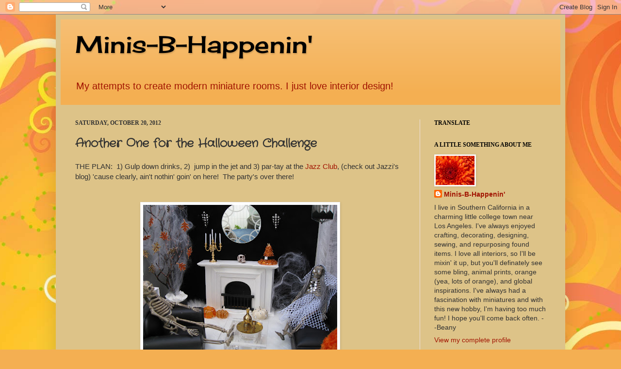

--- FILE ---
content_type: text/html; charset=UTF-8
request_url: https://minisbhappenin.blogspot.com/2012/10/another-one-for-halloween-challenge.html
body_size: 37098
content:
<!DOCTYPE html>
<html class='v2' dir='ltr' lang='en'>
<head>
<link href='https://www.blogger.com/static/v1/widgets/335934321-css_bundle_v2.css' rel='stylesheet' type='text/css'/>
<meta content='width=1100' name='viewport'/>
<meta content='text/html; charset=UTF-8' http-equiv='Content-Type'/>
<meta content='blogger' name='generator'/>
<link href='https://minisbhappenin.blogspot.com/favicon.ico' rel='icon' type='image/x-icon'/>
<link href='http://minisbhappenin.blogspot.com/2012/10/another-one-for-halloween-challenge.html' rel='canonical'/>
<link rel="alternate" type="application/atom+xml" title="Minis-B-Happenin&#39; - Atom" href="https://minisbhappenin.blogspot.com/feeds/posts/default" />
<link rel="alternate" type="application/rss+xml" title="Minis-B-Happenin&#39; - RSS" href="https://minisbhappenin.blogspot.com/feeds/posts/default?alt=rss" />
<link rel="service.post" type="application/atom+xml" title="Minis-B-Happenin&#39; - Atom" href="https://www.blogger.com/feeds/3073724178889188458/posts/default" />

<link rel="alternate" type="application/atom+xml" title="Minis-B-Happenin&#39; - Atom" href="https://minisbhappenin.blogspot.com/feeds/7928575462906508158/comments/default" />
<!--Can't find substitution for tag [blog.ieCssRetrofitLinks]-->
<link href='https://blogger.googleusercontent.com/img/b/R29vZ2xl/AVvXsEjW5syOhYYEC_AptweL5c11aQbP1PTVLJcgDo4-qA-U2cLOGr7Jdub65g0iW_d03WG8gQe7H3oFr7gk_NHLPs2L8LOtbvVny9gv5Tbqtm6jmwTPEfteA4MZYJ9nbHTfhRqYoNcrNKIKv4M/s400/halloween+020.JPG' rel='image_src'/>
<meta content='http://minisbhappenin.blogspot.com/2012/10/another-one-for-halloween-challenge.html' property='og:url'/>
<meta content='Another One for the Halloween Challenge' property='og:title'/>
<meta content='THE PLAN:  1) Gulp down drinks, 2)  jump in the jet and 3) par-tay at the Jazz Club , (check out Jazzi&#39;s blog) &#39;cause clearly, ain&#39;t nothin&#39;...' property='og:description'/>
<meta content='https://blogger.googleusercontent.com/img/b/R29vZ2xl/AVvXsEjW5syOhYYEC_AptweL5c11aQbP1PTVLJcgDo4-qA-U2cLOGr7Jdub65g0iW_d03WG8gQe7H3oFr7gk_NHLPs2L8LOtbvVny9gv5Tbqtm6jmwTPEfteA4MZYJ9nbHTfhRqYoNcrNKIKv4M/w1200-h630-p-k-no-nu/halloween+020.JPG' property='og:image'/>
<title>Minis-B-Happenin': Another One for the Halloween Challenge</title>
<style type='text/css'>@font-face{font-family:'Cherry Cream Soda';font-style:normal;font-weight:400;font-display:swap;src:url(//fonts.gstatic.com/s/cherrycreamsoda/v21/UMBIrOxBrW6w2FFyi9paG0fdVdRciQd9A98ZD47H.woff2)format('woff2');unicode-range:U+0000-00FF,U+0131,U+0152-0153,U+02BB-02BC,U+02C6,U+02DA,U+02DC,U+0304,U+0308,U+0329,U+2000-206F,U+20AC,U+2122,U+2191,U+2193,U+2212,U+2215,U+FEFF,U+FFFD;}@font-face{font-family:'Crafty Girls';font-style:normal;font-weight:400;font-display:swap;src:url(//fonts.gstatic.com/s/craftygirls/v16/va9B4kXI39VaDdlPJo8N_NveRhf6Xl7Glw.woff2)format('woff2');unicode-range:U+0000-00FF,U+0131,U+0152-0153,U+02BB-02BC,U+02C6,U+02DA,U+02DC,U+0304,U+0308,U+0329,U+2000-206F,U+20AC,U+2122,U+2191,U+2193,U+2212,U+2215,U+FEFF,U+FFFD;}</style>
<style id='page-skin-1' type='text/css'><!--
/*
-----------------------------------------------
Blogger Template Style
Name:     Simple
Designer: Josh Peterson
URL:      www.noaesthetic.com
----------------------------------------------- */
/* Variable definitions
====================
<Variable name="keycolor" description="Main Color" type="color" default="#66bbdd"/>
<Group description="Page Text" selector="body">
<Variable name="body.font" description="Font" type="font"
default="normal normal 12px Arial, Tahoma, Helvetica, FreeSans, sans-serif"/>
<Variable name="body.text.color" description="Text Color" type="color" default="#222222"/>
</Group>
<Group description="Backgrounds" selector=".body-fauxcolumns-outer">
<Variable name="body.background.color" description="Outer Background" type="color" default="#66bbdd"/>
<Variable name="content.background.color" description="Main Background" type="color" default="#ffffff"/>
<Variable name="header.background.color" description="Header Background" type="color" default="transparent"/>
</Group>
<Group description="Links" selector=".main-outer">
<Variable name="link.color" description="Link Color" type="color" default="#2288bb"/>
<Variable name="link.visited.color" description="Visited Color" type="color" default="#888888"/>
<Variable name="link.hover.color" description="Hover Color" type="color" default="#33aaff"/>
</Group>
<Group description="Blog Title" selector=".header h1">
<Variable name="header.font" description="Font" type="font"
default="normal normal 60px Arial, Tahoma, Helvetica, FreeSans, sans-serif"/>
<Variable name="header.text.color" description="Title Color" type="color" default="#3399bb" />
</Group>
<Group description="Blog Description" selector=".header .description">
<Variable name="description.text.color" description="Description Color" type="color"
default="#777777" />
</Group>
<Group description="Tabs Text" selector=".tabs-inner .widget li a">
<Variable name="tabs.font" description="Font" type="font"
default="normal normal 14px Arial, Tahoma, Helvetica, FreeSans, sans-serif"/>
<Variable name="tabs.text.color" description="Text Color" type="color" default="#999999"/>
<Variable name="tabs.selected.text.color" description="Selected Color" type="color" default="#000000"/>
</Group>
<Group description="Tabs Background" selector=".tabs-outer .PageList">
<Variable name="tabs.background.color" description="Background Color" type="color" default="#f5f5f5"/>
<Variable name="tabs.selected.background.color" description="Selected Color" type="color" default="#eeeeee"/>
</Group>
<Group description="Post Title" selector="h3.post-title, .comments h4">
<Variable name="post.title.font" description="Font" type="font"
default="normal normal 22px Arial, Tahoma, Helvetica, FreeSans, sans-serif"/>
</Group>
<Group description="Date Header" selector=".date-header">
<Variable name="date.header.color" description="Text Color" type="color"
default="#313131"/>
<Variable name="date.header.background.color" description="Background Color" type="color"
default="transparent"/>
</Group>
<Group description="Post Footer" selector=".post-footer">
<Variable name="post.footer.text.color" description="Text Color" type="color" default="#666666"/>
<Variable name="post.footer.background.color" description="Background Color" type="color"
default="#f9f9f9"/>
<Variable name="post.footer.border.color" description="Shadow Color" type="color" default="#eeeeee"/>
</Group>
<Group description="Gadgets" selector="h2">
<Variable name="widget.title.font" description="Title Font" type="font"
default="normal bold 11px Arial, Tahoma, Helvetica, FreeSans, sans-serif"/>
<Variable name="widget.title.text.color" description="Title Color" type="color" default="#000000"/>
<Variable name="widget.alternate.text.color" description="Alternate Color" type="color" default="#999999"/>
</Group>
<Group description="Images" selector=".main-inner">
<Variable name="image.background.color" description="Background Color" type="color" default="#ffffff"/>
<Variable name="image.border.color" description="Border Color" type="color" default="#eeeeee"/>
<Variable name="image.text.color" description="Caption Text Color" type="color" default="#313131"/>
</Group>
<Group description="Accents" selector=".content-inner">
<Variable name="body.rule.color" description="Separator Line Color" type="color" default="#eeeeee"/>
<Variable name="tabs.border.color" description="Tabs Border Color" type="color" default="#eee2dd"/>
</Group>
<Variable name="body.background" description="Body Background" type="background"
color="#cc0000" default="$(color) none repeat scroll top left"/>
<Variable name="body.background.override" description="Body Background Override" type="string" default=""/>
<Variable name="body.background.gradient.cap" description="Body Gradient Cap" type="url"
default="url(//www.blogblog.com/1kt/simple/gradients_light.png)"/>
<Variable name="body.background.gradient.tile" description="Body Gradient Tile" type="url"
default="url(//www.blogblog.com/1kt/simple/body_gradient_tile_light.png)"/>
<Variable name="content.background.color.selector" description="Content Background Color Selector" type="string" default=".content-inner"/>
<Variable name="content.padding" description="Content Padding" type="length" default="10px"/>
<Variable name="content.padding.horizontal" description="Content Horizontal Padding" type="length" default="10px"/>
<Variable name="content.shadow.spread" description="Content Shadow Spread" type="length" default="40px"/>
<Variable name="content.shadow.spread.webkit" description="Content Shadow Spread (WebKit)" type="length" default="5px"/>
<Variable name="content.shadow.spread.ie" description="Content Shadow Spread (IE)" type="length" default="10px"/>
<Variable name="main.border.width" description="Main Border Width" type="length" default="0"/>
<Variable name="header.background.gradient" description="Header Gradient" type="url" default="none"/>
<Variable name="header.shadow.offset.left" description="Header Shadow Offset Left" type="length" default="-1px"/>
<Variable name="header.shadow.offset.top" description="Header Shadow Offset Top" type="length" default="-1px"/>
<Variable name="header.shadow.spread" description="Header Shadow Spread" type="length" default="1px"/>
<Variable name="header.padding" description="Header Padding" type="length" default="30px"/>
<Variable name="header.border.size" description="Header Border Size" type="length" default="1px"/>
<Variable name="header.bottom.border.size" description="Header Bottom Border Size" type="length" default="0"/>
<Variable name="header.border.horizontalsize" description="Header Horizontal Border Size" type="length" default="0"/>
<Variable name="description.text.size" description="Description Text Size" type="string" default="140%"/>
<Variable name="tabs.margin.top" description="Tabs Margin Top" type="length" default="0" />
<Variable name="tabs.margin.side" description="Tabs Side Margin" type="length" default="30px" />
<Variable name="tabs.background.gradient" description="Tabs Background Gradient" type="url"
default="url(//www.blogblog.com/1kt/simple/gradients_light.png)"/>
<Variable name="tabs.border.width" description="Tabs Border Width" type="length" default="1px"/>
<Variable name="tabs.bevel.border.width" description="Tabs Bevel Border Width" type="length" default="1px"/>
<Variable name="date.header.padding" description="Date Header Padding" type="string" default="inherit"/>
<Variable name="date.header.letterspacing" description="Date Header Letter Spacing" type="string" default="inherit"/>
<Variable name="date.header.margin" description="Date Header Margin" type="string" default="inherit"/>
<Variable name="post.margin.bottom" description="Post Bottom Margin" type="length" default="25px"/>
<Variable name="image.border.small.size" description="Image Border Small Size" type="length" default="2px"/>
<Variable name="image.border.large.size" description="Image Border Large Size" type="length" default="5px"/>
<Variable name="page.width.selector" description="Page Width Selector" type="string" default=".region-inner"/>
<Variable name="page.width" description="Page Width" type="string" default="auto"/>
<Variable name="main.section.margin" description="Main Section Margin" type="length" default="15px"/>
<Variable name="main.padding" description="Main Padding" type="length" default="15px"/>
<Variable name="main.padding.top" description="Main Padding Top" type="length" default="30px"/>
<Variable name="main.padding.bottom" description="Main Padding Bottom" type="length" default="30px"/>
<Variable name="paging.background"
color="#ddc388"
description="Background of blog paging area" type="background"
default="transparent none no-repeat scroll top center"/>
<Variable name="footer.bevel" description="Bevel border length of footer" type="length" default="0"/>
<Variable name="mobile.background.overlay" description="Mobile Background Overlay" type="string"
default="transparent none repeat scroll top left"/>
<Variable name="mobile.background.size" description="Mobile Background Size" type="string" default="auto"/>
<Variable name="mobile.button.color" description="Mobile Button Color" type="color" default="#ffffff" />
<Variable name="startSide" description="Side where text starts in blog language" type="automatic" default="left"/>
<Variable name="endSide" description="Side where text ends in blog language" type="automatic" default="right"/>
*/
/* Content
----------------------------------------------- */
body, .body-fauxcolumn-outer {
font: normal normal 14px Arial, Tahoma, Helvetica, FreeSans, sans-serif;
color: #313131;
background: #f4af52 url(//themes.googleusercontent.com/image?id=1jBzZZhWmESbxpWuz4_KYI1iPRIJPfZVbhagMxWcJWDsBoLRejCvAeTWImo0USEiGpD5G) repeat fixed top center /* Credit: molotovcoketail (http://www.istockphoto.com/googleimages.php?id=1794602&platform=blogger) */;
padding: 0 40px 40px 40px;
}
html body .region-inner {
min-width: 0;
max-width: 100%;
width: auto;
}
a:link {
text-decoration:none;
color: #a11300;
}
a:visited {
text-decoration:none;
color: #898989;
}
a:hover {
text-decoration:underline;
color: #ff031f;
}
.body-fauxcolumn-outer .fauxcolumn-inner {
background: transparent none repeat scroll top left;
_background-image: none;
}
.body-fauxcolumn-outer .cap-top {
position: absolute;
z-index: 1;
height: 400px;
width: 100%;
background: #f4af52 url(//themes.googleusercontent.com/image?id=1jBzZZhWmESbxpWuz4_KYI1iPRIJPfZVbhagMxWcJWDsBoLRejCvAeTWImo0USEiGpD5G) repeat fixed top center /* Credit: molotovcoketail (http://www.istockphoto.com/googleimages.php?id=1794602&platform=blogger) */;
}
.body-fauxcolumn-outer .cap-top .cap-left {
width: 100%;
background: transparent none repeat-x scroll top left;
_background-image: none;
}
.content-outer {
-moz-box-shadow: 0 0 40px rgba(0, 0, 0, .15);
-webkit-box-shadow: 0 0 5px rgba(0, 0, 0, .15);
-goog-ms-box-shadow: 0 0 10px #333333;
box-shadow: 0 0 40px rgba(0, 0, 0, .15);
margin-bottom: 1px;
}
.content-inner {
padding: 10px 10px;
}
.content-inner {
background-color: #ddc388;
}
/* Header
----------------------------------------------- */
.header-outer {
background: #f4af52 url(//www.blogblog.com/1kt/simple/gradients_light.png) repeat-x scroll 0 -400px;
_background-image: none;
}
.Header h1 {
font: normal normal 48px Cherry Cream Soda;
color: #000000;
text-shadow: 1px 2px 3px rgba(0, 0, 0, .2);
}
.Header h1 a {
color: #000000;
}
.Header .description {
font-size: 140%;
color: #a11300;
}
.header-inner .Header .titlewrapper {
padding: 22px 30px;
}
.header-inner .Header .descriptionwrapper {
padding: 0 30px;
}
/* Tabs
----------------------------------------------- */
.tabs-inner .section:first-child {
border-top: 0 solid #eee2dd;
}
.tabs-inner .section:first-child ul {
margin-top: -0;
border-top: 0 solid #eee2dd;
border-left: 0 solid #eee2dd;
border-right: 0 solid #eee2dd;
}
.tabs-inner .widget ul {
background: #fff5ee none repeat-x scroll 0 -800px;
_background-image: none;
border-bottom: 1px solid #eee2dd;
margin-top: 0;
margin-left: -30px;
margin-right: -30px;
}
.tabs-inner .widget li a {
display: inline-block;
padding: .6em 1em;
font: normal normal 12px 'Times New Roman', Times, FreeSerif, serif;
color: #a11300;
border-left: 1px solid #ddc388;
border-right: 1px solid #eee2dd;
}
.tabs-inner .widget li:first-child a {
border-left: none;
}
.tabs-inner .widget li.selected a, .tabs-inner .widget li a:hover {
color: #000000;
background-color: #fff5ee;
text-decoration: none;
}
/* Columns
----------------------------------------------- */
.main-outer {
border-top: 0 solid #eee2dd;
}
.fauxcolumn-left-outer .fauxcolumn-inner {
border-right: 1px solid #eee2dd;
}
.fauxcolumn-right-outer .fauxcolumn-inner {
border-left: 1px solid #eee2dd;
}
/* Headings
----------------------------------------------- */
h2 {
margin: 0 0 1em 0;
font: normal bold 12px Georgia, Utopia, 'Palatino Linotype', Palatino, serif;
color: #000000;
text-transform: uppercase;
}
/* Widgets
----------------------------------------------- */
.widget .zippy {
color: #9a9a9a;
text-shadow: 2px 2px 1px rgba(0, 0, 0, .1);
}
.widget .popular-posts ul {
list-style: none;
}
/* Posts
----------------------------------------------- */
.date-header span {
background-color: transparent;
color: #313131;
padding: inherit;
letter-spacing: inherit;
margin: inherit;
}
.main-inner {
padding-top: 30px;
padding-bottom: 30px;
}
.main-inner .column-center-inner {
padding: 0 15px;
}
.main-inner .column-center-inner .section {
margin: 0 15px;
}
.post {
margin: 0 0 25px 0;
}
h3.post-title, .comments h4 {
font: normal bold 24px Crafty Girls;
margin: .75em 0 0;
}
.post-body {
font-size: 110%;
line-height: 1.4;
position: relative;
}
.post-body img, .post-body .tr-caption-container, .Profile img, .Image img,
.BlogList .item-thumbnail img {
padding: 2px;
background: #ffffff;
border: 1px solid #eeeeee;
-moz-box-shadow: 1px 1px 5px rgba(0, 0, 0, .1);
-webkit-box-shadow: 1px 1px 5px rgba(0, 0, 0, .1);
box-shadow: 1px 1px 5px rgba(0, 0, 0, .1);
}
.post-body img, .post-body .tr-caption-container {
padding: 5px;
}
.post-body .tr-caption-container {
color: #313131;
}
.post-body .tr-caption-container img {
padding: 0;
background: transparent;
border: none;
-moz-box-shadow: 0 0 0 rgba(0, 0, 0, .1);
-webkit-box-shadow: 0 0 0 rgba(0, 0, 0, .1);
box-shadow: 0 0 0 rgba(0, 0, 0, .1);
}
.post-header {
margin: 0 0 1.5em;
line-height: 1.6;
font-size: 90%;
}
.post-footer {
margin: 20px -2px 0;
padding: 5px 10px;
color: #696457;
background-color: #eee5dd;
border-bottom: 1px solid #eeeeee;
line-height: 1.6;
font-size: 90%;
}
#comments .comment-author {
padding-top: 1.5em;
border-top: 1px solid #eee2dd;
background-position: 0 1.5em;
}
#comments .comment-author:first-child {
padding-top: 0;
border-top: none;
}
.avatar-image-container {
margin: .2em 0 0;
}
#comments .avatar-image-container img {
border: 1px solid #eeeeee;
}
/* Comments
----------------------------------------------- */
.comments .comments-content .icon.blog-author {
background-repeat: no-repeat;
background-image: url([data-uri]);
}
.comments .comments-content .loadmore a {
border-top: 1px solid #9a9a9a;
border-bottom: 1px solid #9a9a9a;
}
.comments .comment-thread.inline-thread {
background-color: #eee5dd;
}
.comments .continue {
border-top: 2px solid #9a9a9a;
}
/* Accents
---------------------------------------------- */
.section-columns td.columns-cell {
border-left: 1px solid #eee2dd;
}
.blog-pager {
background: transparent none no-repeat scroll top center;
}
.blog-pager-older-link, .home-link,
.blog-pager-newer-link {
background-color: #ddc388;
padding: 5px;
}
.footer-outer {
border-top: 0 dashed #bbbbbb;
}
/* Mobile
----------------------------------------------- */
body.mobile  {
background-size: auto;
}
.mobile .body-fauxcolumn-outer {
background: transparent none repeat scroll top left;
}
.mobile .body-fauxcolumn-outer .cap-top {
background-size: 100% auto;
}
.mobile .content-outer {
-webkit-box-shadow: 0 0 3px rgba(0, 0, 0, .15);
box-shadow: 0 0 3px rgba(0, 0, 0, .15);
padding: 0 40px;
}
body.mobile .AdSense {
margin: 0 -40px;
}
.mobile .tabs-inner .widget ul {
margin-left: 0;
margin-right: 0;
}
.mobile .post {
margin: 0;
}
.mobile .main-inner .column-center-inner .section {
margin: 0;
}
.mobile .date-header span {
padding: 0.1em 10px;
margin: 0 -10px;
}
.mobile h3.post-title {
margin: 0;
}
.mobile .blog-pager {
background: transparent none no-repeat scroll top center;
}
.mobile .footer-outer {
border-top: none;
}
.mobile .main-inner, .mobile .footer-inner {
background-color: #ddc388;
}
.mobile-index-contents {
color: #313131;
}
.mobile-link-button {
background-color: #a11300;
}
.mobile-link-button a:link, .mobile-link-button a:visited {
color: #ffffff;
}
.mobile .tabs-inner .section:first-child {
border-top: none;
}
.mobile .tabs-inner .PageList .widget-content {
background-color: #fff5ee;
color: #000000;
border-top: 1px solid #eee2dd;
border-bottom: 1px solid #eee2dd;
}
.mobile .tabs-inner .PageList .widget-content .pagelist-arrow {
border-left: 1px solid #eee2dd;
}

--></style>
<style id='template-skin-1' type='text/css'><!--
body {
min-width: 1050px;
}
.content-outer, .content-fauxcolumn-outer, .region-inner {
min-width: 1050px;
max-width: 1050px;
_width: 1050px;
}
.main-inner .columns {
padding-left: 0px;
padding-right: 290px;
}
.main-inner .fauxcolumn-center-outer {
left: 0px;
right: 290px;
/* IE6 does not respect left and right together */
_width: expression(this.parentNode.offsetWidth -
parseInt("0px") -
parseInt("290px") + 'px');
}
.main-inner .fauxcolumn-left-outer {
width: 0px;
}
.main-inner .fauxcolumn-right-outer {
width: 290px;
}
.main-inner .column-left-outer {
width: 0px;
right: 100%;
margin-left: -0px;
}
.main-inner .column-right-outer {
width: 290px;
margin-right: -290px;
}
#layout {
min-width: 0;
}
#layout .content-outer {
min-width: 0;
width: 800px;
}
#layout .region-inner {
min-width: 0;
width: auto;
}
body#layout div.add_widget {
padding: 8px;
}
body#layout div.add_widget a {
margin-left: 32px;
}
--></style>
<style>
    body {background-image:url(\/\/themes.googleusercontent.com\/image?id=1jBzZZhWmESbxpWuz4_KYI1iPRIJPfZVbhagMxWcJWDsBoLRejCvAeTWImo0USEiGpD5G);}
    
@media (max-width: 200px) { body {background-image:url(\/\/themes.googleusercontent.com\/image?id=1jBzZZhWmESbxpWuz4_KYI1iPRIJPfZVbhagMxWcJWDsBoLRejCvAeTWImo0USEiGpD5G&options=w200);}}
@media (max-width: 400px) and (min-width: 201px) { body {background-image:url(\/\/themes.googleusercontent.com\/image?id=1jBzZZhWmESbxpWuz4_KYI1iPRIJPfZVbhagMxWcJWDsBoLRejCvAeTWImo0USEiGpD5G&options=w400);}}
@media (max-width: 800px) and (min-width: 401px) { body {background-image:url(\/\/themes.googleusercontent.com\/image?id=1jBzZZhWmESbxpWuz4_KYI1iPRIJPfZVbhagMxWcJWDsBoLRejCvAeTWImo0USEiGpD5G&options=w800);}}
@media (max-width: 1200px) and (min-width: 801px) { body {background-image:url(\/\/themes.googleusercontent.com\/image?id=1jBzZZhWmESbxpWuz4_KYI1iPRIJPfZVbhagMxWcJWDsBoLRejCvAeTWImo0USEiGpD5G&options=w1200);}}
/* Last tag covers anything over one higher than the previous max-size cap. */
@media (min-width: 1201px) { body {background-image:url(\/\/themes.googleusercontent.com\/image?id=1jBzZZhWmESbxpWuz4_KYI1iPRIJPfZVbhagMxWcJWDsBoLRejCvAeTWImo0USEiGpD5G&options=w1600);}}
  </style>
<link href='https://www.blogger.com/dyn-css/authorization.css?targetBlogID=3073724178889188458&amp;zx=becfb348-7645-4019-8a30-f30e39a6c695' media='none' onload='if(media!=&#39;all&#39;)media=&#39;all&#39;' rel='stylesheet'/><noscript><link href='https://www.blogger.com/dyn-css/authorization.css?targetBlogID=3073724178889188458&amp;zx=becfb348-7645-4019-8a30-f30e39a6c695' rel='stylesheet'/></noscript>
<meta name='google-adsense-platform-account' content='ca-host-pub-1556223355139109'/>
<meta name='google-adsense-platform-domain' content='blogspot.com'/>

</head>
<body class='loading'>
<div class='navbar section' id='navbar' name='Navbar'><div class='widget Navbar' data-version='1' id='Navbar1'><script type="text/javascript">
    function setAttributeOnload(object, attribute, val) {
      if(window.addEventListener) {
        window.addEventListener('load',
          function(){ object[attribute] = val; }, false);
      } else {
        window.attachEvent('onload', function(){ object[attribute] = val; });
      }
    }
  </script>
<div id="navbar-iframe-container"></div>
<script type="text/javascript" src="https://apis.google.com/js/platform.js"></script>
<script type="text/javascript">
      gapi.load("gapi.iframes:gapi.iframes.style.bubble", function() {
        if (gapi.iframes && gapi.iframes.getContext) {
          gapi.iframes.getContext().openChild({
              url: 'https://www.blogger.com/navbar/3073724178889188458?po\x3d7928575462906508158\x26origin\x3dhttps://minisbhappenin.blogspot.com',
              where: document.getElementById("navbar-iframe-container"),
              id: "navbar-iframe"
          });
        }
      });
    </script><script type="text/javascript">
(function() {
var script = document.createElement('script');
script.type = 'text/javascript';
script.src = '//pagead2.googlesyndication.com/pagead/js/google_top_exp.js';
var head = document.getElementsByTagName('head')[0];
if (head) {
head.appendChild(script);
}})();
</script>
</div></div>
<div class='body-fauxcolumns'>
<div class='fauxcolumn-outer body-fauxcolumn-outer'>
<div class='cap-top'>
<div class='cap-left'></div>
<div class='cap-right'></div>
</div>
<div class='fauxborder-left'>
<div class='fauxborder-right'></div>
<div class='fauxcolumn-inner'>
</div>
</div>
<div class='cap-bottom'>
<div class='cap-left'></div>
<div class='cap-right'></div>
</div>
</div>
</div>
<div class='content'>
<div class='content-fauxcolumns'>
<div class='fauxcolumn-outer content-fauxcolumn-outer'>
<div class='cap-top'>
<div class='cap-left'></div>
<div class='cap-right'></div>
</div>
<div class='fauxborder-left'>
<div class='fauxborder-right'></div>
<div class='fauxcolumn-inner'>
</div>
</div>
<div class='cap-bottom'>
<div class='cap-left'></div>
<div class='cap-right'></div>
</div>
</div>
</div>
<div class='content-outer'>
<div class='content-cap-top cap-top'>
<div class='cap-left'></div>
<div class='cap-right'></div>
</div>
<div class='fauxborder-left content-fauxborder-left'>
<div class='fauxborder-right content-fauxborder-right'></div>
<div class='content-inner'>
<header>
<div class='header-outer'>
<div class='header-cap-top cap-top'>
<div class='cap-left'></div>
<div class='cap-right'></div>
</div>
<div class='fauxborder-left header-fauxborder-left'>
<div class='fauxborder-right header-fauxborder-right'></div>
<div class='region-inner header-inner'>
<div class='header section' id='header' name='Header'><div class='widget Header' data-version='1' id='Header1'>
<div id='header-inner'>
<div class='titlewrapper'>
<h1 class='title'>
<a href='https://minisbhappenin.blogspot.com/'>
Minis-B-Happenin'
</a>
</h1>
</div>
<div class='descriptionwrapper'>
<p class='description'><span>My attempts to create modern miniature rooms.  I just love interior design!</span></p>
</div>
</div>
</div></div>
</div>
</div>
<div class='header-cap-bottom cap-bottom'>
<div class='cap-left'></div>
<div class='cap-right'></div>
</div>
</div>
</header>
<div class='tabs-outer'>
<div class='tabs-cap-top cap-top'>
<div class='cap-left'></div>
<div class='cap-right'></div>
</div>
<div class='fauxborder-left tabs-fauxborder-left'>
<div class='fauxborder-right tabs-fauxborder-right'></div>
<div class='region-inner tabs-inner'>
<div class='tabs no-items section' id='crosscol' name='Cross-Column'></div>
<div class='tabs no-items section' id='crosscol-overflow' name='Cross-Column 2'></div>
</div>
</div>
<div class='tabs-cap-bottom cap-bottom'>
<div class='cap-left'></div>
<div class='cap-right'></div>
</div>
</div>
<div class='main-outer'>
<div class='main-cap-top cap-top'>
<div class='cap-left'></div>
<div class='cap-right'></div>
</div>
<div class='fauxborder-left main-fauxborder-left'>
<div class='fauxborder-right main-fauxborder-right'></div>
<div class='region-inner main-inner'>
<div class='columns fauxcolumns'>
<div class='fauxcolumn-outer fauxcolumn-center-outer'>
<div class='cap-top'>
<div class='cap-left'></div>
<div class='cap-right'></div>
</div>
<div class='fauxborder-left'>
<div class='fauxborder-right'></div>
<div class='fauxcolumn-inner'>
</div>
</div>
<div class='cap-bottom'>
<div class='cap-left'></div>
<div class='cap-right'></div>
</div>
</div>
<div class='fauxcolumn-outer fauxcolumn-left-outer'>
<div class='cap-top'>
<div class='cap-left'></div>
<div class='cap-right'></div>
</div>
<div class='fauxborder-left'>
<div class='fauxborder-right'></div>
<div class='fauxcolumn-inner'>
</div>
</div>
<div class='cap-bottom'>
<div class='cap-left'></div>
<div class='cap-right'></div>
</div>
</div>
<div class='fauxcolumn-outer fauxcolumn-right-outer'>
<div class='cap-top'>
<div class='cap-left'></div>
<div class='cap-right'></div>
</div>
<div class='fauxborder-left'>
<div class='fauxborder-right'></div>
<div class='fauxcolumn-inner'>
</div>
</div>
<div class='cap-bottom'>
<div class='cap-left'></div>
<div class='cap-right'></div>
</div>
</div>
<!-- corrects IE6 width calculation -->
<div class='columns-inner'>
<div class='column-center-outer'>
<div class='column-center-inner'>
<div class='main section' id='main' name='Main'><div class='widget Blog' data-version='1' id='Blog1'>
<div class='blog-posts hfeed'>

          <div class="date-outer">
        
<h2 class='date-header'><span>Saturday, October 20, 2012</span></h2>

          <div class="date-posts">
        
<div class='post-outer'>
<div class='post hentry' itemprop='blogPost' itemscope='itemscope' itemtype='http://schema.org/BlogPosting'>
<meta content='https://blogger.googleusercontent.com/img/b/R29vZ2xl/AVvXsEjW5syOhYYEC_AptweL5c11aQbP1PTVLJcgDo4-qA-U2cLOGr7Jdub65g0iW_d03WG8gQe7H3oFr7gk_NHLPs2L8LOtbvVny9gv5Tbqtm6jmwTPEfteA4MZYJ9nbHTfhRqYoNcrNKIKv4M/s72-c/halloween+020.JPG' itemprop='image_url'/>
<meta content='3073724178889188458' itemprop='blogId'/>
<meta content='7928575462906508158' itemprop='postId'/>
<a name='7928575462906508158'></a>
<h3 class='post-title entry-title' itemprop='name'>
Another One for the Halloween Challenge
</h3>
<div class='post-header'>
<div class='post-header-line-1'></div>
</div>
<div class='post-body entry-content' id='post-body-7928575462906508158' itemprop='description articleBody'>
THE PLAN:&nbsp; 1) Gulp down drinks, 2) &nbsp;jump in the jet and 3) par-tay at the <a href="http://jazziminis.blogspot.com/">Jazz Club</a>,&nbsp;(check&nbsp;out Jazzi's blog)&nbsp;'cause clearly, ain't nothin' goin' on&nbsp;here!&nbsp; The party's&nbsp;over there!<br />
<br />
<br />
<div class="separator" style="clear: both; text-align: center;">
<a href="https://blogger.googleusercontent.com/img/b/R29vZ2xl/AVvXsEjW5syOhYYEC_AptweL5c11aQbP1PTVLJcgDo4-qA-U2cLOGr7Jdub65g0iW_d03WG8gQe7H3oFr7gk_NHLPs2L8LOtbvVny9gv5Tbqtm6jmwTPEfteA4MZYJ9nbHTfhRqYoNcrNKIKv4M/s1600/halloween+020.JPG" imageanchor="1" style="margin-left: 1em; margin-right: 1em;"><img border="0" height="300" src="https://blogger.googleusercontent.com/img/b/R29vZ2xl/AVvXsEjW5syOhYYEC_AptweL5c11aQbP1PTVLJcgDo4-qA-U2cLOGr7Jdub65g0iW_d03WG8gQe7H3oFr7gk_NHLPs2L8LOtbvVny9gv5Tbqtm6jmwTPEfteA4MZYJ9nbHTfhRqYoNcrNKIKv4M/s400/halloween+020.JPG" width="400" /></a></div>
<br />
<div class="separator" style="clear: both; text-align: center;">
<a href="https://blogger.googleusercontent.com/img/b/R29vZ2xl/AVvXsEio4JzxSpiY4HnNeh0ZF-AlE87bYekFzdIqhRrC0N5gRhS0yg0n8LTanZ_9GLP3t3pgW9exGg76fSFrtEk-QRTys7gyzzMK40pVdmKi-RGHoEAqD_JQVy5pS9zC3qE-UwFaVOfEo_RETcw/s1600/halloween+013.JPG" imageanchor="1" style="margin-left: 1em; margin-right: 1em;"><img border="0" height="300" src="https://blogger.googleusercontent.com/img/b/R29vZ2xl/AVvXsEio4JzxSpiY4HnNeh0ZF-AlE87bYekFzdIqhRrC0N5gRhS0yg0n8LTanZ_9GLP3t3pgW9exGg76fSFrtEk-QRTys7gyzzMK40pVdmKi-RGHoEAqD_JQVy5pS9zC3qE-UwFaVOfEo_RETcw/s400/halloween+013.JPG" width="400" /></a></div>
<br />
<div class="separator" style="clear: both; text-align: center;">
<a href="https://blogger.googleusercontent.com/img/b/R29vZ2xl/AVvXsEiXlJn440IAQkfVa75vHSmBiRQn7_FsjZeyjc3zsnT9TsTqvFKeWrxZRlO99AywVn-Q3rqbV6qVdCCddeHhxCDCBEorNUGIyPPeftkY3An3NEggjXubXnpAhhEr00zPbmQGKHuIcGSngCU/s1600/halloween+017.JPG" imageanchor="1" style="margin-left: 1em; margin-right: 1em;"><img border="0" height="300" src="https://blogger.googleusercontent.com/img/b/R29vZ2xl/AVvXsEiXlJn440IAQkfVa75vHSmBiRQn7_FsjZeyjc3zsnT9TsTqvFKeWrxZRlO99AywVn-Q3rqbV6qVdCCddeHhxCDCBEorNUGIyPPeftkY3An3NEggjXubXnpAhhEr00zPbmQGKHuIcGSngCU/s400/halloween+017.JPG" width="400" /></a></div>
<div style='clear: both;'></div>
</div>
<div class='post-footer'>
<div class='post-footer-line post-footer-line-1'><span class='post-author vcard'>
Posted by
<span class='fn' itemprop='author' itemscope='itemscope' itemtype='http://schema.org/Person'>
<meta content='https://www.blogger.com/profile/16707303335093419288' itemprop='url'/>
<a href='https://www.blogger.com/profile/16707303335093419288' rel='author' title='author profile'>
<span itemprop='name'>Minis-B-Happenin&#39;</span>
</a>
</span>
</span>
<span class='post-timestamp'>
at
<meta content='https://minisbhappenin.blogspot.com/2012/10/another-one-for-halloween-challenge.html' itemprop='url'/>
<a class='timestamp-link' href='https://minisbhappenin.blogspot.com/2012/10/another-one-for-halloween-challenge.html' rel='bookmark' title='permanent link'><abbr class='published' itemprop='datePublished' title='2012-10-20T15:44:00-07:00'>3:44:00&#8239;PM</abbr></a>
</span>
<span class='post-comment-link'>
</span>
<span class='post-icons'>
<span class='item-control blog-admin pid-1983791686'>
<a href='https://www.blogger.com/post-edit.g?blogID=3073724178889188458&postID=7928575462906508158&from=pencil' title='Edit Post'>
<img alt='' class='icon-action' height='18' src='https://resources.blogblog.com/img/icon18_edit_allbkg.gif' width='18'/>
</a>
</span>
</span>
<div class='post-share-buttons goog-inline-block'>
<a class='goog-inline-block share-button sb-email' href='https://www.blogger.com/share-post.g?blogID=3073724178889188458&postID=7928575462906508158&target=email' target='_blank' title='Email This'><span class='share-button-link-text'>Email This</span></a><a class='goog-inline-block share-button sb-blog' href='https://www.blogger.com/share-post.g?blogID=3073724178889188458&postID=7928575462906508158&target=blog' onclick='window.open(this.href, "_blank", "height=270,width=475"); return false;' target='_blank' title='BlogThis!'><span class='share-button-link-text'>BlogThis!</span></a><a class='goog-inline-block share-button sb-twitter' href='https://www.blogger.com/share-post.g?blogID=3073724178889188458&postID=7928575462906508158&target=twitter' target='_blank' title='Share to X'><span class='share-button-link-text'>Share to X</span></a><a class='goog-inline-block share-button sb-facebook' href='https://www.blogger.com/share-post.g?blogID=3073724178889188458&postID=7928575462906508158&target=facebook' onclick='window.open(this.href, "_blank", "height=430,width=640"); return false;' target='_blank' title='Share to Facebook'><span class='share-button-link-text'>Share to Facebook</span></a><a class='goog-inline-block share-button sb-pinterest' href='https://www.blogger.com/share-post.g?blogID=3073724178889188458&postID=7928575462906508158&target=pinterest' target='_blank' title='Share to Pinterest'><span class='share-button-link-text'>Share to Pinterest</span></a>
</div>
</div>
<div class='post-footer-line post-footer-line-2'><span class='post-labels'>
</span>
</div>
<div class='post-footer-line post-footer-line-3'><span class='post-location'>
</span>
</div>
</div>
</div>
<div class='comments' id='comments'>
<a name='comments'></a>
<h4>10 comments:</h4>
<div class='comments-content'>
<script async='async' src='' type='text/javascript'></script>
<script type='text/javascript'>
    (function() {
      var items = null;
      var msgs = null;
      var config = {};

// <![CDATA[
      var cursor = null;
      if (items && items.length > 0) {
        cursor = parseInt(items[items.length - 1].timestamp) + 1;
      }

      var bodyFromEntry = function(entry) {
        var text = (entry &&
                    ((entry.content && entry.content.$t) ||
                     (entry.summary && entry.summary.$t))) ||
            '';
        if (entry && entry.gd$extendedProperty) {
          for (var k in entry.gd$extendedProperty) {
            if (entry.gd$extendedProperty[k].name == 'blogger.contentRemoved') {
              return '<span class="deleted-comment">' + text + '</span>';
            }
          }
        }
        return text;
      }

      var parse = function(data) {
        cursor = null;
        var comments = [];
        if (data && data.feed && data.feed.entry) {
          for (var i = 0, entry; entry = data.feed.entry[i]; i++) {
            var comment = {};
            // comment ID, parsed out of the original id format
            var id = /blog-(\d+).post-(\d+)/.exec(entry.id.$t);
            comment.id = id ? id[2] : null;
            comment.body = bodyFromEntry(entry);
            comment.timestamp = Date.parse(entry.published.$t) + '';
            if (entry.author && entry.author.constructor === Array) {
              var auth = entry.author[0];
              if (auth) {
                comment.author = {
                  name: (auth.name ? auth.name.$t : undefined),
                  profileUrl: (auth.uri ? auth.uri.$t : undefined),
                  avatarUrl: (auth.gd$image ? auth.gd$image.src : undefined)
                };
              }
            }
            if (entry.link) {
              if (entry.link[2]) {
                comment.link = comment.permalink = entry.link[2].href;
              }
              if (entry.link[3]) {
                var pid = /.*comments\/default\/(\d+)\?.*/.exec(entry.link[3].href);
                if (pid && pid[1]) {
                  comment.parentId = pid[1];
                }
              }
            }
            comment.deleteclass = 'item-control blog-admin';
            if (entry.gd$extendedProperty) {
              for (var k in entry.gd$extendedProperty) {
                if (entry.gd$extendedProperty[k].name == 'blogger.itemClass') {
                  comment.deleteclass += ' ' + entry.gd$extendedProperty[k].value;
                } else if (entry.gd$extendedProperty[k].name == 'blogger.displayTime') {
                  comment.displayTime = entry.gd$extendedProperty[k].value;
                }
              }
            }
            comments.push(comment);
          }
        }
        return comments;
      };

      var paginator = function(callback) {
        if (hasMore()) {
          var url = config.feed + '?alt=json&v=2&orderby=published&reverse=false&max-results=50';
          if (cursor) {
            url += '&published-min=' + new Date(cursor).toISOString();
          }
          window.bloggercomments = function(data) {
            var parsed = parse(data);
            cursor = parsed.length < 50 ? null
                : parseInt(parsed[parsed.length - 1].timestamp) + 1
            callback(parsed);
            window.bloggercomments = null;
          }
          url += '&callback=bloggercomments';
          var script = document.createElement('script');
          script.type = 'text/javascript';
          script.src = url;
          document.getElementsByTagName('head')[0].appendChild(script);
        }
      };
      var hasMore = function() {
        return !!cursor;
      };
      var getMeta = function(key, comment) {
        if ('iswriter' == key) {
          var matches = !!comment.author
              && comment.author.name == config.authorName
              && comment.author.profileUrl == config.authorUrl;
          return matches ? 'true' : '';
        } else if ('deletelink' == key) {
          return config.baseUri + '/comment/delete/'
               + config.blogId + '/' + comment.id;
        } else if ('deleteclass' == key) {
          return comment.deleteclass;
        }
        return '';
      };

      var replybox = null;
      var replyUrlParts = null;
      var replyParent = undefined;

      var onReply = function(commentId, domId) {
        if (replybox == null) {
          // lazily cache replybox, and adjust to suit this style:
          replybox = document.getElementById('comment-editor');
          if (replybox != null) {
            replybox.height = '250px';
            replybox.style.display = 'block';
            replyUrlParts = replybox.src.split('#');
          }
        }
        if (replybox && (commentId !== replyParent)) {
          replybox.src = '';
          document.getElementById(domId).insertBefore(replybox, null);
          replybox.src = replyUrlParts[0]
              + (commentId ? '&parentID=' + commentId : '')
              + '#' + replyUrlParts[1];
          replyParent = commentId;
        }
      };

      var hash = (window.location.hash || '#').substring(1);
      var startThread, targetComment;
      if (/^comment-form_/.test(hash)) {
        startThread = hash.substring('comment-form_'.length);
      } else if (/^c[0-9]+$/.test(hash)) {
        targetComment = hash.substring(1);
      }

      // Configure commenting API:
      var configJso = {
        'maxDepth': config.maxThreadDepth
      };
      var provider = {
        'id': config.postId,
        'data': items,
        'loadNext': paginator,
        'hasMore': hasMore,
        'getMeta': getMeta,
        'onReply': onReply,
        'rendered': true,
        'initComment': targetComment,
        'initReplyThread': startThread,
        'config': configJso,
        'messages': msgs
      };

      var render = function() {
        if (window.goog && window.goog.comments) {
          var holder = document.getElementById('comment-holder');
          window.goog.comments.render(holder, provider);
        }
      };

      // render now, or queue to render when library loads:
      if (window.goog && window.goog.comments) {
        render();
      } else {
        window.goog = window.goog || {};
        window.goog.comments = window.goog.comments || {};
        window.goog.comments.loadQueue = window.goog.comments.loadQueue || [];
        window.goog.comments.loadQueue.push(render);
      }
    })();
// ]]>
  </script>
<div id='comment-holder'>
<div class="comment-thread toplevel-thread"><ol id="top-ra"><li class="comment" id="c5771497282785188408"><div class="avatar-image-container"><img src="//blogger.googleusercontent.com/img/b/R29vZ2xl/AVvXsEiy0_mkCUDNObHCr4UCSJlLqa0qFedk7I4jKmkfEYi9KxFfDvwOF-bzXd6K-AbzhkWmQmBmp1girkzHoBlwcTTbYknDxYf5P92JOfzmershPNlsrdoTahR8f2fSuT4VrA/s45-c/IMG_0665.jpg" alt=""/></div><div class="comment-block"><div class="comment-header"><cite class="user"><a href="https://www.blogger.com/profile/06785469825709355156" rel="nofollow">Jazzi</a></cite><span class="icon user "></span><span class="datetime secondary-text"><a rel="nofollow" href="https://minisbhappenin.blogspot.com/2012/10/another-one-for-halloween-challenge.html?showComment=1350774544348#c5771497282785188408">October 20, 2012 at 4:09&#8239;PM</a></span></div><p class="comment-content">Looks awesome Beany! But yeah where&#39;s the groove? Can&#39;t wait for y&#39;all to arrive xxxx</p><span class="comment-actions secondary-text"><a class="comment-reply" target="_self" data-comment-id="5771497282785188408">Reply</a><span class="item-control blog-admin blog-admin pid-335684238"><a target="_self" href="https://www.blogger.com/comment/delete/3073724178889188458/5771497282785188408">Delete</a></span></span></div><div class="comment-replies"><div id="c5771497282785188408-rt" class="comment-thread inline-thread"><span class="thread-toggle thread-expanded"><span class="thread-arrow"></span><span class="thread-count"><a target="_self">Replies</a></span></span><ol id="c5771497282785188408-ra" class="thread-chrome thread-expanded"><div><li class="comment" id="c2840855411685871217"><div class="avatar-image-container"><img src="//blogger.googleusercontent.com/img/b/R29vZ2xl/AVvXsEgVyz1ad_gqL_4N6ztk8blEkxDA1qjFRYRgq35MfRngBThdVJAx9-C8R-wCxIgxVhph9_QaUudRNbkxLL-HucvEtk0PPe7FlOcslmQrc0pg0U1Nrc6wUNY4GB9WF0FMyA/s45-c/Chrysanthemum.jpg" alt=""/></div><div class="comment-block"><div class="comment-header"><cite class="user"><a href="https://www.blogger.com/profile/16707303335093419288" rel="nofollow">Minis-B-Happenin&#39;</a></cite><span class="icon user blog-author"></span><span class="datetime secondary-text"><a rel="nofollow" href="https://minisbhappenin.blogspot.com/2012/10/another-one-for-halloween-challenge.html?showComment=1351397794675#c2840855411685871217">October 27, 2012 at 9:16&#8239;PM</a></span></div><p class="comment-content">&quot;Where&#39;s the groove?&quot; you ask. I&#39;m LOL!  I&#39;ve never been a fan of Halloween and I guess it shows!!!  </p><span class="comment-actions secondary-text"><span class="item-control blog-admin blog-admin pid-1983791686"><a target="_self" href="https://www.blogger.com/comment/delete/3073724178889188458/2840855411685871217">Delete</a></span></span></div><div class="comment-replies"><div id="c2840855411685871217-rt" class="comment-thread inline-thread hidden"><span class="thread-toggle thread-expanded"><span class="thread-arrow"></span><span class="thread-count"><a target="_self">Replies</a></span></span><ol id="c2840855411685871217-ra" class="thread-chrome thread-expanded"><div></div><div id="c2840855411685871217-continue" class="continue"><a class="comment-reply" target="_self" data-comment-id="2840855411685871217">Reply</a></div></ol></div></div><div class="comment-replybox-single" id="c2840855411685871217-ce"></div></li></div><div id="c5771497282785188408-continue" class="continue"><a class="comment-reply" target="_self" data-comment-id="5771497282785188408">Reply</a></div></ol></div></div><div class="comment-replybox-single" id="c5771497282785188408-ce"></div></li><li class="comment" id="c5364403638083882032"><div class="avatar-image-container"><img src="//blogger.googleusercontent.com/img/b/R29vZ2xl/AVvXsEiXAL2ckm4-r0RGhn538UTCmuQ4fwbjxFWBV7O5pxVH2BqLR3laMcUcXeKxF2PUjAQS8Pq7iQfx2VG8OATAglcO9GOZ4N4SdnwV4iCebBT4WoizfuEOiIe783aKMdsLCw/s45-c/my+dollhouse+016.jpg" alt=""/></div><div class="comment-block"><div class="comment-header"><cite class="user"><a href="https://www.blogger.com/profile/02426614584996572445" rel="nofollow">Mad For Mod</a></cite><span class="icon user "></span><span class="datetime secondary-text"><a rel="nofollow" href="https://minisbhappenin.blogspot.com/2012/10/another-one-for-halloween-challenge.html?showComment=1350780103758#c5364403638083882032">October 20, 2012 at 5:41&#8239;PM</a></span></div><p class="comment-content">It seems as thought the after party is moving over here!   Love it!</p><span class="comment-actions secondary-text"><a class="comment-reply" target="_self" data-comment-id="5364403638083882032">Reply</a><span class="item-control blog-admin blog-admin pid-135353879"><a target="_self" href="https://www.blogger.com/comment/delete/3073724178889188458/5364403638083882032">Delete</a></span></span></div><div class="comment-replies"><div id="c5364403638083882032-rt" class="comment-thread inline-thread"><span class="thread-toggle thread-expanded"><span class="thread-arrow"></span><span class="thread-count"><a target="_self">Replies</a></span></span><ol id="c5364403638083882032-ra" class="thread-chrome thread-expanded"><div><li class="comment" id="c6888902014442383571"><div class="avatar-image-container"><img src="//blogger.googleusercontent.com/img/b/R29vZ2xl/AVvXsEgVyz1ad_gqL_4N6ztk8blEkxDA1qjFRYRgq35MfRngBThdVJAx9-C8R-wCxIgxVhph9_QaUudRNbkxLL-HucvEtk0PPe7FlOcslmQrc0pg0U1Nrc6wUNY4GB9WF0FMyA/s45-c/Chrysanthemum.jpg" alt=""/></div><div class="comment-block"><div class="comment-header"><cite class="user"><a href="https://www.blogger.com/profile/16707303335093419288" rel="nofollow">Minis-B-Happenin&#39;</a></cite><span class="icon user blog-author"></span><span class="datetime secondary-text"><a rel="nofollow" href="https://minisbhappenin.blogspot.com/2012/10/another-one-for-halloween-challenge.html?showComment=1351398660650#c6888902014442383571">October 27, 2012 at 9:31&#8239;PM</a></span></div><p class="comment-content">Anywhere but here!!! Tee Hee</p><span class="comment-actions secondary-text"><span class="item-control blog-admin blog-admin pid-1983791686"><a target="_self" href="https://www.blogger.com/comment/delete/3073724178889188458/6888902014442383571">Delete</a></span></span></div><div class="comment-replies"><div id="c6888902014442383571-rt" class="comment-thread inline-thread hidden"><span class="thread-toggle thread-expanded"><span class="thread-arrow"></span><span class="thread-count"><a target="_self">Replies</a></span></span><ol id="c6888902014442383571-ra" class="thread-chrome thread-expanded"><div></div><div id="c6888902014442383571-continue" class="continue"><a class="comment-reply" target="_self" data-comment-id="6888902014442383571">Reply</a></div></ol></div></div><div class="comment-replybox-single" id="c6888902014442383571-ce"></div></li></div><div id="c5364403638083882032-continue" class="continue"><a class="comment-reply" target="_self" data-comment-id="5364403638083882032">Reply</a></div></ol></div></div><div class="comment-replybox-single" id="c5364403638083882032-ce"></div></li><li class="comment" id="c7625438852113256029"><div class="avatar-image-container"><img src="//blogger.googleusercontent.com/img/b/R29vZ2xl/AVvXsEjuirZfSrZjDaJ8wrnJgjubV3iF9GQqd39FcwM4LYHEx14luSZzfIh5sgrM51K_X8yR3d6tjJsMDZjVmHhIjf1pGPPjhLzjopUwnglzTYp8E0L7sPhWfYJWID-za9kp5Ck/s45-c/stained+glass+turtle+becky.jpg" alt=""/></div><div class="comment-block"><div class="comment-header"><cite class="user"><a href="https://www.blogger.com/profile/04231703268144400867" rel="nofollow">Kathi</a></cite><span class="icon user "></span><span class="datetime secondary-text"><a rel="nofollow" href="https://minisbhappenin.blogspot.com/2012/10/another-one-for-halloween-challenge.html?showComment=1351446598484#c7625438852113256029">October 28, 2012 at 10:49&#8239;AM</a></span></div><p class="comment-content">This is great! Love the mirror, the dressed lady, the birdcages, the pillows and the hat! You have a wonderful imagination!</p><span class="comment-actions secondary-text"><a class="comment-reply" target="_self" data-comment-id="7625438852113256029">Reply</a><span class="item-control blog-admin blog-admin pid-1478375438"><a target="_self" href="https://www.blogger.com/comment/delete/3073724178889188458/7625438852113256029">Delete</a></span></span></div><div class="comment-replies"><div id="c7625438852113256029-rt" class="comment-thread inline-thread hidden"><span class="thread-toggle thread-expanded"><span class="thread-arrow"></span><span class="thread-count"><a target="_self">Replies</a></span></span><ol id="c7625438852113256029-ra" class="thread-chrome thread-expanded"><div></div><div id="c7625438852113256029-continue" class="continue"><a class="comment-reply" target="_self" data-comment-id="7625438852113256029">Reply</a></div></ol></div></div><div class="comment-replybox-single" id="c7625438852113256029-ce"></div></li><li class="comment" id="c3902267508487419275"><div class="avatar-image-container"><img src="//blogger.googleusercontent.com/img/b/R29vZ2xl/AVvXsEgVyz1ad_gqL_4N6ztk8blEkxDA1qjFRYRgq35MfRngBThdVJAx9-C8R-wCxIgxVhph9_QaUudRNbkxLL-HucvEtk0PPe7FlOcslmQrc0pg0U1Nrc6wUNY4GB9WF0FMyA/s45-c/Chrysanthemum.jpg" alt=""/></div><div class="comment-block"><div class="comment-header"><cite class="user"><a href="https://www.blogger.com/profile/16707303335093419288" rel="nofollow">Minis-B-Happenin&#39;</a></cite><span class="icon user blog-author"></span><span class="datetime secondary-text"><a rel="nofollow" href="https://minisbhappenin.blogspot.com/2012/10/another-one-for-halloween-challenge.html?showComment=1351470867647#c3902267508487419275">October 28, 2012 at 5:34&#8239;PM</a></span></div><p class="comment-content">Thank you Kathi!  I have to admit it was fun doing, eventhough I&#39;m not a Halloween person.</p><span class="comment-actions secondary-text"><a class="comment-reply" target="_self" data-comment-id="3902267508487419275">Reply</a><span class="item-control blog-admin blog-admin pid-1983791686"><a target="_self" href="https://www.blogger.com/comment/delete/3073724178889188458/3902267508487419275">Delete</a></span></span></div><div class="comment-replies"><div id="c3902267508487419275-rt" class="comment-thread inline-thread hidden"><span class="thread-toggle thread-expanded"><span class="thread-arrow"></span><span class="thread-count"><a target="_self">Replies</a></span></span><ol id="c3902267508487419275-ra" class="thread-chrome thread-expanded"><div></div><div id="c3902267508487419275-continue" class="continue"><a class="comment-reply" target="_self" data-comment-id="3902267508487419275">Reply</a></div></ol></div></div><div class="comment-replybox-single" id="c3902267508487419275-ce"></div></li><li class="comment" id="c2080902219378517313"><div class="avatar-image-container"><img src="//blogger.googleusercontent.com/img/b/R29vZ2xl/AVvXsEiiDdxP-7zTNfDBtULjpe9Guw7qmQ6wTAokkjMTRRx09TrPN81jdYA0bzhO4Nf9AjNabqewZuvwG4r-LcTNkyrpgaECerjZS27TDMTrjhek-pFdFHstZsJ2wV5106y7spo/s45-c/avatar_1.jpg" alt=""/></div><div class="comment-block"><div class="comment-header"><cite class="user"><a href="https://www.blogger.com/profile/07315327060740853993" rel="nofollow">Ascension</a></cite><span class="icon user "></span><span class="datetime secondary-text"><a rel="nofollow" href="https://minisbhappenin.blogspot.com/2012/10/another-one-for-halloween-challenge.html?showComment=1355164206886#c2080902219378517313">December 10, 2012 at 10:30&#8239;AM</a></span></div><p class="comment-content">Fastastica escena, me encantaaaaaaaaaaa!!!!!<br>besitos ascension</p><span class="comment-actions secondary-text"><a class="comment-reply" target="_self" data-comment-id="2080902219378517313">Reply</a><span class="item-control blog-admin blog-admin pid-422342234"><a target="_self" href="https://www.blogger.com/comment/delete/3073724178889188458/2080902219378517313">Delete</a></span></span></div><div class="comment-replies"><div id="c2080902219378517313-rt" class="comment-thread inline-thread hidden"><span class="thread-toggle thread-expanded"><span class="thread-arrow"></span><span class="thread-count"><a target="_self">Replies</a></span></span><ol id="c2080902219378517313-ra" class="thread-chrome thread-expanded"><div></div><div id="c2080902219378517313-continue" class="continue"><a class="comment-reply" target="_self" data-comment-id="2080902219378517313">Reply</a></div></ol></div></div><div class="comment-replybox-single" id="c2080902219378517313-ce"></div></li><li class="comment" id="c525183975895922641"><div class="avatar-image-container"><img src="//blogger.googleusercontent.com/img/b/R29vZ2xl/AVvXsEgVyz1ad_gqL_4N6ztk8blEkxDA1qjFRYRgq35MfRngBThdVJAx9-C8R-wCxIgxVhph9_QaUudRNbkxLL-HucvEtk0PPe7FlOcslmQrc0pg0U1Nrc6wUNY4GB9WF0FMyA/s45-c/Chrysanthemum.jpg" alt=""/></div><div class="comment-block"><div class="comment-header"><cite class="user"><a href="https://www.blogger.com/profile/16707303335093419288" rel="nofollow">Minis-B-Happenin&#39;</a></cite><span class="icon user blog-author"></span><span class="datetime secondary-text"><a rel="nofollow" href="https://minisbhappenin.blogspot.com/2012/10/another-one-for-halloween-challenge.html?showComment=1357447440304#c525183975895922641">January 5, 2013 at 8:44&#8239;PM</a></span></div><p class="comment-content">Thank you Ascension, I&#39;m glad you like it!</p><span class="comment-actions secondary-text"><a class="comment-reply" target="_self" data-comment-id="525183975895922641">Reply</a><span class="item-control blog-admin blog-admin pid-1983791686"><a target="_self" href="https://www.blogger.com/comment/delete/3073724178889188458/525183975895922641">Delete</a></span></span></div><div class="comment-replies"><div id="c525183975895922641-rt" class="comment-thread inline-thread hidden"><span class="thread-toggle thread-expanded"><span class="thread-arrow"></span><span class="thread-count"><a target="_self">Replies</a></span></span><ol id="c525183975895922641-ra" class="thread-chrome thread-expanded"><div></div><div id="c525183975895922641-continue" class="continue"><a class="comment-reply" target="_self" data-comment-id="525183975895922641">Reply</a></div></ol></div></div><div class="comment-replybox-single" id="c525183975895922641-ce"></div></li><li class="comment" id="c2667461884096216681"><div class="avatar-image-container"><img src="//blogger.googleusercontent.com/img/b/R29vZ2xl/AVvXsEhYaWZanduordjZQbeaFO6kyFz6b2jUVYm9ImQAv_aBX_CSckxJOBoNYD9ng_rpb1l0eIReXoZL_dep7uL8fF_AaL8i4oT3X_lRQ53heMwkxGoK7tlks8V0_2Ef-mdhjKw/s45-c/*" alt=""/></div><div class="comment-block"><div class="comment-header"><cite class="user"><a href="https://www.blogger.com/profile/07727595334967921644" rel="nofollow">My Wee Life</a></cite><span class="icon user "></span><span class="datetime secondary-text"><a rel="nofollow" href="https://minisbhappenin.blogspot.com/2012/10/another-one-for-halloween-challenge.html?showComment=1390757749093#c2667461884096216681">January 26, 2014 at 9:35&#8239;AM</a></span></div><p class="comment-content">That is so good - love the skeletons :) </p><span class="comment-actions secondary-text"><a class="comment-reply" target="_self" data-comment-id="2667461884096216681">Reply</a><span class="item-control blog-admin blog-admin pid-369719175"><a target="_self" href="https://www.blogger.com/comment/delete/3073724178889188458/2667461884096216681">Delete</a></span></span></div><div class="comment-replies"><div id="c2667461884096216681-rt" class="comment-thread inline-thread hidden"><span class="thread-toggle thread-expanded"><span class="thread-arrow"></span><span class="thread-count"><a target="_self">Replies</a></span></span><ol id="c2667461884096216681-ra" class="thread-chrome thread-expanded"><div></div><div id="c2667461884096216681-continue" class="continue"><a class="comment-reply" target="_self" data-comment-id="2667461884096216681">Reply</a></div></ol></div></div><div class="comment-replybox-single" id="c2667461884096216681-ce"></div></li><li class="comment" id="c6761266278627771743"><div class="avatar-image-container"><img src="//resources.blogblog.com/img/blank.gif" alt=""/></div><div class="comment-block"><div class="comment-header"><cite class="user"><a href="https://www.madisonharvey.com/" rel="nofollow">Madison H</a></cite><span class="icon user "></span><span class="datetime secondary-text"><a rel="nofollow" href="https://minisbhappenin.blogspot.com/2012/10/another-one-for-halloween-challenge.html?showComment=1747679687444#c6761266278627771743">May 19, 2025 at 11:34&#8239;AM</a></span></div><p class="comment-content">That sounds like a fantastic plan!</p><span class="comment-actions secondary-text"><a class="comment-reply" target="_self" data-comment-id="6761266278627771743">Reply</a><span class="item-control blog-admin blog-admin pid-679840367"><a target="_self" href="https://www.blogger.com/comment/delete/3073724178889188458/6761266278627771743">Delete</a></span></span></div><div class="comment-replies"><div id="c6761266278627771743-rt" class="comment-thread inline-thread hidden"><span class="thread-toggle thread-expanded"><span class="thread-arrow"></span><span class="thread-count"><a target="_self">Replies</a></span></span><ol id="c6761266278627771743-ra" class="thread-chrome thread-expanded"><div></div><div id="c6761266278627771743-continue" class="continue"><a class="comment-reply" target="_self" data-comment-id="6761266278627771743">Reply</a></div></ol></div></div><div class="comment-replybox-single" id="c6761266278627771743-ce"></div></li></ol><div id="top-continue" class="continue"><a class="comment-reply" target="_self">Add comment</a></div><div class="comment-replybox-thread" id="top-ce"></div><div class="loadmore hidden" data-post-id="7928575462906508158"><a target="_self">Load more...</a></div></div>
</div>
</div>
<p class='comment-footer'>
<div class='comment-form'>
<a name='comment-form'></a>
<p>
</p>
<a href='https://www.blogger.com/comment/frame/3073724178889188458?po=7928575462906508158&hl=en&saa=85391&origin=https://minisbhappenin.blogspot.com' id='comment-editor-src'></a>
<iframe allowtransparency='true' class='blogger-iframe-colorize blogger-comment-from-post' frameborder='0' height='410px' id='comment-editor' name='comment-editor' src='' width='100%'></iframe>
<script src='https://www.blogger.com/static/v1/jsbin/2830521187-comment_from_post_iframe.js' type='text/javascript'></script>
<script type='text/javascript'>
      BLOG_CMT_createIframe('https://www.blogger.com/rpc_relay.html');
    </script>
</div>
</p>
<div id='backlinks-container'>
<div id='Blog1_backlinks-container'>
</div>
</div>
</div>
</div>

        </div></div>
      
</div>
<div class='blog-pager' id='blog-pager'>
<span id='blog-pager-newer-link'>
<a class='blog-pager-newer-link' href='https://minisbhappenin.blogspot.com/2012/11/richies-garden-b-happenin.html' id='Blog1_blog-pager-newer-link' title='Newer Post'>Newer Post</a>
</span>
<span id='blog-pager-older-link'>
<a class='blog-pager-older-link' href='https://minisbhappenin.blogspot.com/2012/10/what-chu-lookin-at.html' id='Blog1_blog-pager-older-link' title='Older Post'>Older Post</a>
</span>
<a class='home-link' href='https://minisbhappenin.blogspot.com/'>Home</a>
</div>
<div class='clear'></div>
<div class='post-feeds'>
<div class='feed-links'>
Subscribe to:
<a class='feed-link' href='https://minisbhappenin.blogspot.com/feeds/7928575462906508158/comments/default' target='_blank' type='application/atom+xml'>Post Comments (Atom)</a>
</div>
</div>
</div></div>
</div>
</div>
<div class='column-left-outer'>
<div class='column-left-inner'>
<aside>
</aside>
</div>
</div>
<div class='column-right-outer'>
<div class='column-right-inner'>
<aside>
<div class='sidebar section' id='sidebar-right-1'><div class='widget Translate' data-version='1' id='Translate1'>
<h2 class='title'>Translate</h2>
<div id='google_translate_element'></div>
<script>
    function googleTranslateElementInit() {
      new google.translate.TranslateElement({
        pageLanguage: 'en',
        autoDisplay: 'true',
        layout: google.translate.TranslateElement.InlineLayout.VERTICAL
      }, 'google_translate_element');
    }
  </script>
<script src='//translate.google.com/translate_a/element.js?cb=googleTranslateElementInit'></script>
<div class='clear'></div>
</div><div class='widget Profile' data-version='1' id='Profile1'>
<h2>A Little Something About Me</h2>
<div class='widget-content'>
<a href='https://www.blogger.com/profile/16707303335093419288'><img alt='My photo' class='profile-img' height='60' src='//blogger.googleusercontent.com/img/b/R29vZ2xl/AVvXsEgVyz1ad_gqL_4N6ztk8blEkxDA1qjFRYRgq35MfRngBThdVJAx9-C8R-wCxIgxVhph9_QaUudRNbkxLL-HucvEtk0PPe7FlOcslmQrc0pg0U1Nrc6wUNY4GB9WF0FMyA/s220/Chrysanthemum.jpg' width='80'/></a>
<dl class='profile-datablock'>
<dt class='profile-data'>
<a class='profile-name-link g-profile' href='https://www.blogger.com/profile/16707303335093419288' rel='author' style='background-image: url(//www.blogger.com/img/logo-16.png);'>
Minis-B-Happenin'
</a>
</dt>
<dd class='profile-textblock'>I live in Southern California in a charming little college town near Los Angeles. I&#39;ve always enjoyed crafting, decorating, designing, sewing, and repurposing found items. I love all interiors, so I&#39;ll be mixin&#39; it up, but you&#39;ll definately see some bling, animal prints, orange (yea, lots of orange), and global inspirations.  I&#39;ve always had a fascination with miniatures and with this new hobby, I&#39;m having too much fun! I hope you&#39;ll come back often. --Beany</dd>
</dl>
<a class='profile-link' href='https://www.blogger.com/profile/16707303335093419288' rel='author'>View my complete profile</a>
<div class='clear'></div>
</div>
</div><div class='widget BlogArchive' data-version='1' id='BlogArchive1'>
<h2>Blog Archive</h2>
<div class='widget-content'>
<div id='ArchiveList'>
<div id='BlogArchive1_ArchiveList'>
<ul class='hierarchy'>
<li class='archivedate collapsed'>
<a class='toggle' href='javascript:void(0)'>
<span class='zippy'>

        &#9658;&#160;
      
</span>
</a>
<a class='post-count-link' href='https://minisbhappenin.blogspot.com/2018/'>
2018
</a>
<span class='post-count' dir='ltr'>(1)</span>
<ul class='hierarchy'>
<li class='archivedate collapsed'>
<a class='toggle' href='javascript:void(0)'>
<span class='zippy'>

        &#9658;&#160;
      
</span>
</a>
<a class='post-count-link' href='https://minisbhappenin.blogspot.com/2018/02/'>
February
</a>
<span class='post-count' dir='ltr'>(1)</span>
</li>
</ul>
</li>
</ul>
<ul class='hierarchy'>
<li class='archivedate collapsed'>
<a class='toggle' href='javascript:void(0)'>
<span class='zippy'>

        &#9658;&#160;
      
</span>
</a>
<a class='post-count-link' href='https://minisbhappenin.blogspot.com/2017/'>
2017
</a>
<span class='post-count' dir='ltr'>(1)</span>
<ul class='hierarchy'>
<li class='archivedate collapsed'>
<a class='toggle' href='javascript:void(0)'>
<span class='zippy'>

        &#9658;&#160;
      
</span>
</a>
<a class='post-count-link' href='https://minisbhappenin.blogspot.com/2017/11/'>
November
</a>
<span class='post-count' dir='ltr'>(1)</span>
</li>
</ul>
</li>
</ul>
<ul class='hierarchy'>
<li class='archivedate collapsed'>
<a class='toggle' href='javascript:void(0)'>
<span class='zippy'>

        &#9658;&#160;
      
</span>
</a>
<a class='post-count-link' href='https://minisbhappenin.blogspot.com/2016/'>
2016
</a>
<span class='post-count' dir='ltr'>(4)</span>
<ul class='hierarchy'>
<li class='archivedate collapsed'>
<a class='toggle' href='javascript:void(0)'>
<span class='zippy'>

        &#9658;&#160;
      
</span>
</a>
<a class='post-count-link' href='https://minisbhappenin.blogspot.com/2016/12/'>
December
</a>
<span class='post-count' dir='ltr'>(1)</span>
</li>
</ul>
<ul class='hierarchy'>
<li class='archivedate collapsed'>
<a class='toggle' href='javascript:void(0)'>
<span class='zippy'>

        &#9658;&#160;
      
</span>
</a>
<a class='post-count-link' href='https://minisbhappenin.blogspot.com/2016/11/'>
November
</a>
<span class='post-count' dir='ltr'>(1)</span>
</li>
</ul>
<ul class='hierarchy'>
<li class='archivedate collapsed'>
<a class='toggle' href='javascript:void(0)'>
<span class='zippy'>

        &#9658;&#160;
      
</span>
</a>
<a class='post-count-link' href='https://minisbhappenin.blogspot.com/2016/10/'>
October
</a>
<span class='post-count' dir='ltr'>(1)</span>
</li>
</ul>
<ul class='hierarchy'>
<li class='archivedate collapsed'>
<a class='toggle' href='javascript:void(0)'>
<span class='zippy'>

        &#9658;&#160;
      
</span>
</a>
<a class='post-count-link' href='https://minisbhappenin.blogspot.com/2016/08/'>
August
</a>
<span class='post-count' dir='ltr'>(1)</span>
</li>
</ul>
</li>
</ul>
<ul class='hierarchy'>
<li class='archivedate collapsed'>
<a class='toggle' href='javascript:void(0)'>
<span class='zippy'>

        &#9658;&#160;
      
</span>
</a>
<a class='post-count-link' href='https://minisbhappenin.blogspot.com/2015/'>
2015
</a>
<span class='post-count' dir='ltr'>(1)</span>
<ul class='hierarchy'>
<li class='archivedate collapsed'>
<a class='toggle' href='javascript:void(0)'>
<span class='zippy'>

        &#9658;&#160;
      
</span>
</a>
<a class='post-count-link' href='https://minisbhappenin.blogspot.com/2015/05/'>
May
</a>
<span class='post-count' dir='ltr'>(1)</span>
</li>
</ul>
</li>
</ul>
<ul class='hierarchy'>
<li class='archivedate collapsed'>
<a class='toggle' href='javascript:void(0)'>
<span class='zippy'>

        &#9658;&#160;
      
</span>
</a>
<a class='post-count-link' href='https://minisbhappenin.blogspot.com/2014/'>
2014
</a>
<span class='post-count' dir='ltr'>(7)</span>
<ul class='hierarchy'>
<li class='archivedate collapsed'>
<a class='toggle' href='javascript:void(0)'>
<span class='zippy'>

        &#9658;&#160;
      
</span>
</a>
<a class='post-count-link' href='https://minisbhappenin.blogspot.com/2014/12/'>
December
</a>
<span class='post-count' dir='ltr'>(1)</span>
</li>
</ul>
<ul class='hierarchy'>
<li class='archivedate collapsed'>
<a class='toggle' href='javascript:void(0)'>
<span class='zippy'>

        &#9658;&#160;
      
</span>
</a>
<a class='post-count-link' href='https://minisbhappenin.blogspot.com/2014/10/'>
October
</a>
<span class='post-count' dir='ltr'>(1)</span>
</li>
</ul>
<ul class='hierarchy'>
<li class='archivedate collapsed'>
<a class='toggle' href='javascript:void(0)'>
<span class='zippy'>

        &#9658;&#160;
      
</span>
</a>
<a class='post-count-link' href='https://minisbhappenin.blogspot.com/2014/08/'>
August
</a>
<span class='post-count' dir='ltr'>(1)</span>
</li>
</ul>
<ul class='hierarchy'>
<li class='archivedate collapsed'>
<a class='toggle' href='javascript:void(0)'>
<span class='zippy'>

        &#9658;&#160;
      
</span>
</a>
<a class='post-count-link' href='https://minisbhappenin.blogspot.com/2014/07/'>
July
</a>
<span class='post-count' dir='ltr'>(1)</span>
</li>
</ul>
<ul class='hierarchy'>
<li class='archivedate collapsed'>
<a class='toggle' href='javascript:void(0)'>
<span class='zippy'>

        &#9658;&#160;
      
</span>
</a>
<a class='post-count-link' href='https://minisbhappenin.blogspot.com/2014/04/'>
April
</a>
<span class='post-count' dir='ltr'>(1)</span>
</li>
</ul>
<ul class='hierarchy'>
<li class='archivedate collapsed'>
<a class='toggle' href='javascript:void(0)'>
<span class='zippy'>

        &#9658;&#160;
      
</span>
</a>
<a class='post-count-link' href='https://minisbhappenin.blogspot.com/2014/02/'>
February
</a>
<span class='post-count' dir='ltr'>(1)</span>
</li>
</ul>
<ul class='hierarchy'>
<li class='archivedate collapsed'>
<a class='toggle' href='javascript:void(0)'>
<span class='zippy'>

        &#9658;&#160;
      
</span>
</a>
<a class='post-count-link' href='https://minisbhappenin.blogspot.com/2014/01/'>
January
</a>
<span class='post-count' dir='ltr'>(1)</span>
</li>
</ul>
</li>
</ul>
<ul class='hierarchy'>
<li class='archivedate collapsed'>
<a class='toggle' href='javascript:void(0)'>
<span class='zippy'>

        &#9658;&#160;
      
</span>
</a>
<a class='post-count-link' href='https://minisbhappenin.blogspot.com/2013/'>
2013
</a>
<span class='post-count' dir='ltr'>(9)</span>
<ul class='hierarchy'>
<li class='archivedate collapsed'>
<a class='toggle' href='javascript:void(0)'>
<span class='zippy'>

        &#9658;&#160;
      
</span>
</a>
<a class='post-count-link' href='https://minisbhappenin.blogspot.com/2013/10/'>
October
</a>
<span class='post-count' dir='ltr'>(1)</span>
</li>
</ul>
<ul class='hierarchy'>
<li class='archivedate collapsed'>
<a class='toggle' href='javascript:void(0)'>
<span class='zippy'>

        &#9658;&#160;
      
</span>
</a>
<a class='post-count-link' href='https://minisbhappenin.blogspot.com/2013/07/'>
July
</a>
<span class='post-count' dir='ltr'>(1)</span>
</li>
</ul>
<ul class='hierarchy'>
<li class='archivedate collapsed'>
<a class='toggle' href='javascript:void(0)'>
<span class='zippy'>

        &#9658;&#160;
      
</span>
</a>
<a class='post-count-link' href='https://minisbhappenin.blogspot.com/2013/05/'>
May
</a>
<span class='post-count' dir='ltr'>(1)</span>
</li>
</ul>
<ul class='hierarchy'>
<li class='archivedate collapsed'>
<a class='toggle' href='javascript:void(0)'>
<span class='zippy'>

        &#9658;&#160;
      
</span>
</a>
<a class='post-count-link' href='https://minisbhappenin.blogspot.com/2013/04/'>
April
</a>
<span class='post-count' dir='ltr'>(1)</span>
</li>
</ul>
<ul class='hierarchy'>
<li class='archivedate collapsed'>
<a class='toggle' href='javascript:void(0)'>
<span class='zippy'>

        &#9658;&#160;
      
</span>
</a>
<a class='post-count-link' href='https://minisbhappenin.blogspot.com/2013/03/'>
March
</a>
<span class='post-count' dir='ltr'>(1)</span>
</li>
</ul>
<ul class='hierarchy'>
<li class='archivedate collapsed'>
<a class='toggle' href='javascript:void(0)'>
<span class='zippy'>

        &#9658;&#160;
      
</span>
</a>
<a class='post-count-link' href='https://minisbhappenin.blogspot.com/2013/02/'>
February
</a>
<span class='post-count' dir='ltr'>(2)</span>
</li>
</ul>
<ul class='hierarchy'>
<li class='archivedate collapsed'>
<a class='toggle' href='javascript:void(0)'>
<span class='zippy'>

        &#9658;&#160;
      
</span>
</a>
<a class='post-count-link' href='https://minisbhappenin.blogspot.com/2013/01/'>
January
</a>
<span class='post-count' dir='ltr'>(2)</span>
</li>
</ul>
</li>
</ul>
<ul class='hierarchy'>
<li class='archivedate expanded'>
<a class='toggle' href='javascript:void(0)'>
<span class='zippy toggle-open'>

        &#9660;&#160;
      
</span>
</a>
<a class='post-count-link' href='https://minisbhappenin.blogspot.com/2012/'>
2012
</a>
<span class='post-count' dir='ltr'>(17)</span>
<ul class='hierarchy'>
<li class='archivedate collapsed'>
<a class='toggle' href='javascript:void(0)'>
<span class='zippy'>

        &#9658;&#160;
      
</span>
</a>
<a class='post-count-link' href='https://minisbhappenin.blogspot.com/2012/11/'>
November
</a>
<span class='post-count' dir='ltr'>(1)</span>
</li>
</ul>
<ul class='hierarchy'>
<li class='archivedate expanded'>
<a class='toggle' href='javascript:void(0)'>
<span class='zippy toggle-open'>

        &#9660;&#160;
      
</span>
</a>
<a class='post-count-link' href='https://minisbhappenin.blogspot.com/2012/10/'>
October
</a>
<span class='post-count' dir='ltr'>(2)</span>
<ul class='posts'>
<li><a href='https://minisbhappenin.blogspot.com/2012/10/another-one-for-halloween-challenge.html'>Another One for the Halloween Challenge</a></li>
<li><a href='https://minisbhappenin.blogspot.com/2012/10/what-chu-lookin-at.html'>Whatcha Lookin&#39; At?</a></li>
</ul>
</li>
</ul>
<ul class='hierarchy'>
<li class='archivedate collapsed'>
<a class='toggle' href='javascript:void(0)'>
<span class='zippy'>

        &#9658;&#160;
      
</span>
</a>
<a class='post-count-link' href='https://minisbhappenin.blogspot.com/2012/09/'>
September
</a>
<span class='post-count' dir='ltr'>(1)</span>
</li>
</ul>
<ul class='hierarchy'>
<li class='archivedate collapsed'>
<a class='toggle' href='javascript:void(0)'>
<span class='zippy'>

        &#9658;&#160;
      
</span>
</a>
<a class='post-count-link' href='https://minisbhappenin.blogspot.com/2012/07/'>
July
</a>
<span class='post-count' dir='ltr'>(3)</span>
</li>
</ul>
<ul class='hierarchy'>
<li class='archivedate collapsed'>
<a class='toggle' href='javascript:void(0)'>
<span class='zippy'>

        &#9658;&#160;
      
</span>
</a>
<a class='post-count-link' href='https://minisbhappenin.blogspot.com/2012/06/'>
June
</a>
<span class='post-count' dir='ltr'>(1)</span>
</li>
</ul>
<ul class='hierarchy'>
<li class='archivedate collapsed'>
<a class='toggle' href='javascript:void(0)'>
<span class='zippy'>

        &#9658;&#160;
      
</span>
</a>
<a class='post-count-link' href='https://minisbhappenin.blogspot.com/2012/05/'>
May
</a>
<span class='post-count' dir='ltr'>(5)</span>
</li>
</ul>
<ul class='hierarchy'>
<li class='archivedate collapsed'>
<a class='toggle' href='javascript:void(0)'>
<span class='zippy'>

        &#9658;&#160;
      
</span>
</a>
<a class='post-count-link' href='https://minisbhappenin.blogspot.com/2012/04/'>
April
</a>
<span class='post-count' dir='ltr'>(4)</span>
</li>
</ul>
</li>
</ul>
</div>
</div>
<div class='clear'></div>
</div>
</div><div class='widget BlogList' data-version='1' id='BlogList1'>
<h2 class='title'>Blogs I'm Diggin'</h2>
<div class='widget-content'>
<div class='blog-list-container' id='BlogList1_container'>
<ul id='BlogList1_blogs'>
<li style='display: block;'>
<div class='blog-icon'>
<img data-lateloadsrc='https://lh3.googleusercontent.com/blogger_img_proxy/AEn0k_vz8cCWDCYrL6GfhW5fcpqD9WGewo2SFnqOzh24ixAg8yZeyKYdyN8uWPipLIvGdXnLzZLmIu3MLd8IzBTsvGw3mEbemnaE_1KlQuJ87Hr5nkWfAA=s16-w16-h16' height='16' width='16'/>
</div>
<div class='blog-content'>
<div class='blog-title'>
<a href='https://drorasminimundo.blogspot.com/' target='_blank'>
Drora's minimundo</a>
</div>
<div class='item-content'>
<div class='item-thumbnail'>
<a href='https://drorasminimundo.blogspot.com/' target='_blank'>
<img alt='' border='0' height='72' src='https://blogger.googleusercontent.com/img/b/R29vZ2xl/AVvXsEh2vP4kd-DK8KtISsdDxYuF8EhyrBLYTszdsGbJrZ0wdv9EeUZbBDjKyMzdUzIx_crK1Y7TM5KmVWLRZLyVOje399xDanwZkG3SlxA_rOHIWSe5FGNkiTGPhAFWUP8SrXHBbwRxyhEj9O5nf524R1Gbq062f43j0RnMcEM2_XY4MYZWn2hL0g7v_rawDEA/s72-c/glass%20vases%20with%20flowers.jpg' width='72'/>
</a>
</div>
<span class='item-title'>
<a href='https://drorasminimundo.blogspot.com/2026/01/starting-new-year-2026-with-flowers.html' target='_blank'>
Starting New Year 2026 with flowers
</a>
</span>
<div class='item-time'>
2 weeks ago
</div>
</div>
</div>
<div style='clear: both;'></div>
</li>
<li style='display: block;'>
<div class='blog-icon'>
<img data-lateloadsrc='https://lh3.googleusercontent.com/blogger_img_proxy/AEn0k_sTdF4E5YvuX_l_6AjH9Pn9BwSMt15854PGUZUlCZClzwynYATZ9F7XeemRikC2XMjVfotR-X0rWZ38OBQrRk0Vy2y7LrOIBrPIqTJzWD16RQ=s16-w16-h16' height='16' width='16'/>
</div>
<div class='blog-content'>
<div class='blog-title'>
<a href='http://tiffanygholar.blogspot.com/' target='_blank'>
Studio 632F - Blog of Tiffany Gholar, Chicago based artist and interior designer</a>
</div>
<div class='item-content'>
<div class='item-thumbnail'>
<a href='http://tiffanygholar.blogspot.com/' target='_blank'>
<img alt='' border='0' height='72' src='https://img.youtube.com/vi/H-2He8cNHdw/default.jpg' width='72'/>
</a>
</div>
<span class='item-title'>
<a href='http://tiffanygholar.blogspot.com/2026/01/i-know-where-ive-been.html' target='_blank'>
I Know Where I've Been
</a>
</span>
<div class='item-time'>
2 weeks ago
</div>
</div>
</div>
<div style='clear: both;'></div>
</li>
<li style='display: block;'>
<div class='blog-icon'>
<img data-lateloadsrc='https://lh3.googleusercontent.com/blogger_img_proxy/AEn0k_tJh_ZGKP1NcKZdHb0RqH6Xz67elb-a1A7eJJBkWLKGsXa1JQaQrbH3uK51y4PNx3Qkt37p3J2DxaGZsVEG_6S6AV67l24p=s16-w16-h16' height='16' width='16'/>
</div>
<div class='blog-content'>
<div class='blog-title'>
<a href='https://www.otterine.com/blog/blog1.php' target='_blank'>
otterine's miniatures</a>
</div>
<div class='item-content'>
<span class='item-title'>
<a href='https://www.otterine.com/blog/blog1.php/farewell-old-miniatures-blog-on-to-the-next' target='_blank'>
Farewell old miniatures blog - on to the next adventure
</a>
</span>
<div class='item-time'>
5 weeks ago
</div>
</div>
</div>
<div style='clear: both;'></div>
</li>
<li style='display: block;'>
<div class='blog-icon'>
<img data-lateloadsrc='https://lh3.googleusercontent.com/blogger_img_proxy/AEn0k_uAkaUq8m0Ge0CKLlglf1e8WzqBnB2N73kFA3beknwmMjLy8BZYDsX7WaHLRJ1eeWRuk6yeLP6Vz_fJmcKuy1XMb9BsiWSuYTqKYmrzOQ=s16-w16-h16' height='16' width='16'/>
</div>
<div class='blog-content'>
<div class='blog-title'>
<a href='http://pekevasion.blogspot.com/' target='_blank'>
mi pequeña evasión</a>
</div>
<div class='item-content'>
<div class='item-thumbnail'>
<a href='http://pekevasion.blogspot.com/' target='_blank'>
<img alt='' border='0' height='72' src='https://blogger.googleusercontent.com/img/b/R29vZ2xl/AVvXsEj6TkrwaEX1Xs-uuHx2pBNnaJgOnpfH52FyoyW9IBhCk2B_GET0OvZJIJgLDMjlHGfhaWaovcvDfuX1icWrQtgRE0n00N8ncwAbr6_1l5fJ9sm2m3VMWsV-9uYgY2VTpNbn9OCCIw75iQYg7pTQlzEOMZSXv4UfNznbZYouiQtq1i-ilpRlvbJ8XEqiMIo/s72-c/IMG_20251105_114038~3.jpg' width='72'/>
</a>
</div>
<span class='item-title'>
<a href='http://pekevasion.blogspot.com/2025/12/siysi.html' target='_blank'>
SiySi
</a>
</span>
<div class='item-time'>
1 month ago
</div>
</div>
</div>
<div style='clear: both;'></div>
</li>
<li style='display: block;'>
<div class='blog-icon'>
<img data-lateloadsrc='https://lh3.googleusercontent.com/blogger_img_proxy/AEn0k_v_cR0XTsRi2DjJbYuhSr1iSHJ0dHVroA2arFB-AARSF2pkE8-3AZKjS0FoDP-wjIGteHqdPkxbjH3CcWquy0huY-R4bxm74R7nSBDU7b-i4TsIdChnKg=s16-w16-h16' height='16' width='16'/>
</div>
<div class='blog-content'>
<div class='blog-title'>
<a href='http://penelopesdollhouses.blogspot.com/' target='_blank'>
Penelope's dollhouses</a>
</div>
<div class='item-content'>
<div class='item-thumbnail'>
<a href='http://penelopesdollhouses.blogspot.com/' target='_blank'>
<img alt='' border='0' height='72' src='https://blogger.googleusercontent.com/img/b/R29vZ2xl/AVvXsEh2StQC7W8WUaBa_Oa6nst1uY5ZZ-9H_2LqifVRAnhokt7w8Vx9wgEINDhynbwTpe6Df-Wqf_IL2DYhPe-Cs208IcnSjM5eBJ7QUX8QV3tOjA2R9uU7yBp0OaGE_48Qd5XKw14CdlpNMHPa9f9GnnvizfSVprXfGPs7-2C1eLq8Wf1myUg_qTiO6dvRX8W8/s72-w480-h640-c/Recipe%20box%20thanksgiving.jpg' width='72'/>
</a>
</div>
<span class='item-title'>
<a href='http://penelopesdollhouses.blogspot.com/2025/11/happy-thanksgiving.html' target='_blank'>
Happy Thanksgiving!!
</a>
</span>
<div class='item-time'>
1 month ago
</div>
</div>
</div>
<div style='clear: both;'></div>
</li>
<li style='display: block;'>
<div class='blog-icon'>
<img data-lateloadsrc='https://lh3.googleusercontent.com/blogger_img_proxy/AEn0k_s3trXl1qgNgPAtXUftp-a6G1CCNQLV5QhqmE-YI16POfKTRJdjhOKp-bfMAcWyW_N-qf91zHmJNrmoqaesoYXSshg_kA_rTJDBnXDjilJRgg=s16-w16-h16' height='16' width='16'/>
</div>
<div class='blog-content'>
<div class='blog-title'>
<a href='http://myfroggystuff.blogspot.com/' target='_blank'>
My Froggy Stuff</a>
</div>
<div class='item-content'>
<div class='item-thumbnail'>
<a href='http://myfroggystuff.blogspot.com/' target='_blank'>
<img alt='' border='0' height='72' src='https://blogger.googleusercontent.com/img/b/R29vZ2xl/AVvXsEhmL-uQIZR775K1sX1tQkNEv4h8_jh6pHKpuT-l9RBQwl3bJ0oDLJElABodghk6MDuZxz2qD9hXminkjuGz-ILPlbNydIsZg7W263NKhzmnWFTray0nzLxtK150qJuRkKKX3jLALgdrtp9zbza7o1U-EIupwnT7mmRxEfeDzdeQPcNz-NG8leiKZc9TKAo/s72-c/IMG_2135.JPG' width='72'/>
</a>
</div>
<span class='item-title'>
<a href='http://myfroggystuff.blogspot.com/2025/11/lets-get-fancy-how-to-make-doll-dress.html' target='_blank'>
Let's Get Fancy : How to make a Doll Dress : Free Printable Pattern
</a>
</span>
<div class='item-time'>
2 months ago
</div>
</div>
</div>
<div style='clear: both;'></div>
</li>
<li style='display: block;'>
<div class='blog-icon'>
<img data-lateloadsrc='https://lh3.googleusercontent.com/blogger_img_proxy/AEn0k_vsAObzOsEywt-_fBf9ILKqS74yUFW8aBkW1tq8_kAyo0NAoScFSj2BsdjKHdL7o8S7HMbx77fnjG-vytHb_oz_jGr5uN6ZeNU70w=s16-w16-h16' height='16' width='16'/>
</div>
<div class='blog-content'>
<div class='blog-title'>
<a href='http://lkell00.blogspot.com/' target='_blank'>
The Hard Way</a>
</div>
<div class='item-content'>
<span class='item-title'>
<a href='http://lkell00.blogspot.com/2025/11/reject-nyce-ppo-letter-of-opposition.html' target='_blank'>
REJECT NYCE PPO! A Letter of Opposition
</a>
</span>
<div class='item-time'>
2 months ago
</div>
</div>
</div>
<div style='clear: both;'></div>
</li>
<li style='display: block;'>
<div class='blog-icon'>
<img data-lateloadsrc='https://lh3.googleusercontent.com/blogger_img_proxy/AEn0k_vnyrNsjw5HC1qIBA6zE4V1zq0l6QoqbDhx55eaVR6w1gDweZiGr_GBQYtGN6jbFY7EF31ig5lOqds0YSFsaYuRGDx1kCqGHLu-IC8EQJ4=s16-w16-h16' height='16' width='16'/>
</div>
<div class='blog-content'>
<div class='blog-title'>
<a href='https://minimodpod.blogspot.com/' target='_blank'>
My Mini Mod Pod</a>
</div>
<div class='item-content'>
<div class='item-thumbnail'>
<a href='https://minimodpod.blogspot.com/' target='_blank'>
<img alt='' border='0' height='72' src='https://blogger.googleusercontent.com/img/b/R29vZ2xl/AVvXsEim6EQrFW9b5FUqt6HxBzhcnhLvIDXLU7k-TfRrKKWopNn8Z_VNCO19oG0xNRqOjDqV0EaRDm3uF7rLPvNv5tR3lDKxE_OwBADg7-W6lIMskA_TD0beVva7eZdLGg6IzAHuXKol6X9JXvkOpXSobCEBEejhiIJB5ghB-7qc73In0R4tHp8AiGJGzVbUw9nj/s72-c/IMG_9205.jpg' width='72'/>
</a>
</div>
<span class='item-title'>
<a href='https://minimodpod.blogspot.com/2025/06/miniature-life-lessons.html' target='_blank'>
Miniature Life Lessons
</a>
</span>
<div class='item-time'>
7 months ago
</div>
</div>
</div>
<div style='clear: both;'></div>
</li>
<li style='display: block;'>
<div class='blog-icon'>
<img data-lateloadsrc='https://lh3.googleusercontent.com/blogger_img_proxy/AEn0k_sL2ObjgY1BWb2OKYjpwmsZ0dOp67yk7P0C9dOLKd6QriRxXCP---GL01hl-irZhhEmpEp5IB-GknmoQDyO8mmmw4UJdhXASosAR3PhORqEPfUtPPik=s16-w16-h16' height='16' width='16'/>
</div>
<div class='blog-content'>
<div class='blog-title'>
<a href='https://jocelynsdollhouse.blogspot.com/' target='_blank'>
Jocelyn's Mountfield Dollhouse</a>
</div>
<div class='item-content'>
<div class='item-thumbnail'>
<a href='https://jocelynsdollhouse.blogspot.com/' target='_blank'>
<img alt='' border='0' height='72' src='https://blogger.googleusercontent.com/img/b/R29vZ2xl/AVvXsEjP0fhzvGKgXFR_jQ4lDTh7IfQpjwvH1spSRhI-UWTmVhqo5YCka7YBzkCji6bq23iFQ8B1QqMheQPT5ng1BEwEyyWKqNrbHhHM-54QMjx3rmsCMjKM5UTerphBORj0qpEB2gyocM4FMshIftcds1eBuU_CIEGw5aCKNkTU-t1Uu-SFtEnwSsFiREGsakmH/s72-c/IMG_8385.jpeg' width='72'/>
</a>
</div>
<span class='item-title'>
<a href='https://jocelynsdollhouse.blogspot.com/2025/06/the-city-street-corner-kit.html' target='_blank'>
The City Street Corner Kit
</a>
</span>
<div class='item-time'>
7 months ago
</div>
</div>
</div>
<div style='clear: both;'></div>
</li>
<li style='display: block;'>
<div class='blog-icon'>
<img data-lateloadsrc='https://lh3.googleusercontent.com/blogger_img_proxy/AEn0k_vYfmg8DYHxsaPUhebNnfm-nUB3BZ1xHtPGwuiVMQKICM5BrMcl2iwBMeh1D3VqQCqzyrhe1dBiPJV2oFKzDIAlIGYSixpMS2etjqZ1z4Xd=s16-w16-h16' height='16' width='16'/>
</div>
<div class='blog-content'>
<div class='blog-title'>
<a href='https://minimumloon.blogspot.com/' target='_blank'>
MiniMumLoon</a>
</div>
<div class='item-content'>
<div class='item-thumbnail'>
<a href='https://minimumloon.blogspot.com/' target='_blank'>
<img alt='' border='0' height='72' src='https://blogger.googleusercontent.com/img/b/R29vZ2xl/[base64]/s72-c/Adriana%20zus%20van%20Maria%20van%20Nesse.jpg' width='72'/>
</a>
</div>
<span class='item-title'>
<a href='https://minimumloon.blogspot.com/2025/04/rokken-in-de-17e-eeuw-skirts-in-17th.html' target='_blank'>
Rokken in de 17e eeuw / Skirts in the 17th century
</a>
</span>
<div class='item-time'>
9 months ago
</div>
</div>
</div>
<div style='clear: both;'></div>
</li>
<li style='display: block;'>
<div class='blog-icon'>
<img data-lateloadsrc='https://lh3.googleusercontent.com/blogger_img_proxy/AEn0k_tc51bAk8wvz-wT5QbS0CRAiEddny39m1Gjuy0AMvbGqA1R5SNCz5ktKcO_yGV8QEiPGvWDHsrYaEzTYJqYji-oFvW4f4KOHFZvDH3Ucr92E0G_prc=s16-w16-h16' height='16' width='16'/>
</div>
<div class='blog-content'>
<div class='blog-title'>
<a href='http://theshoppingsherpa.blogspot.com/' target='_blank'>
The Shopping Sherpa</a>
</div>
<div class='item-content'>
<div class='item-thumbnail'>
<a href='http://theshoppingsherpa.blogspot.com/' target='_blank'>
<img alt='' border='0' height='72' src='https://blogger.googleusercontent.com/img/b/R29vZ2xl/AVvXsEilW32Dq5i9G8DKJyArz1Gb1O5M55BcdKcx-NakfzEKZY8gzcigu7mH8Ler5b9pXsg2cMsL1UhByr1o_JW-UurG4cmGEfb0BRa1Gl6CcbJpjyHaqx5L_s-Qk8T5kvcIchPB1qbcUtaAvUsv-c77XCZzmgSGPBGrituGLh17TRbubP-FrD9eMxF48Q/s72-w400-h400-c/20241125_181724.jpg' width='72'/>
</a>
</div>
<span class='item-title'>
<a href='http://theshoppingsherpa.blogspot.com/2024/11/under-attack.html' target='_blank'>
Under attack
</a>
</span>
<div class='item-time'>
1 year ago
</div>
</div>
</div>
<div style='clear: both;'></div>
</li>
<li style='display: block;'>
<div class='blog-icon'>
<img data-lateloadsrc='https://lh3.googleusercontent.com/blogger_img_proxy/AEn0k_vcI8kolDamIDUumV2HASI24ejO_5AFsR1xfDz4YIgJuJqcvFm9ivXHSABdxs7X7r5A6rtQ-kQOvkr3tcm52csIeyWfvH7xnZapvMk64nPijnocr6g_VQ=s16-w16-h16' height='16' width='16'/>
</div>
<div class='blog-content'>
<div class='blog-title'>
<a href='https://mitchymoominiatures.blogspot.com/' target='_blank'>
MitchyMooMiniatures</a>
</div>
<div class='item-content'>
<div class='item-thumbnail'>
<a href='https://mitchymoominiatures.blogspot.com/' target='_blank'>
<img alt='' border='0' height='72' src='https://1.bp.blogspot.com/-unWxd1SHDIs/YAP-mMuX2EI/AAAAAAAAGAA/a3fbRGIXiUYREulSNzlSUXGj_8xN2DCZQCPcBGAsYHg/s72-w400-h400-c/IMG_3498.JPG' width='72'/>
</a>
</div>
<span class='item-title'>
<a href='https://mitchymoominiatures.blogspot.com/2021/01/how-i-made-12th-scale-eggbox.html' target='_blank'>
How I made a 12th scale eggbox
</a>
</span>
<div class='item-time'>
5 years ago
</div>
</div>
</div>
<div style='clear: both;'></div>
</li>
<li style='display: block;'>
<div class='blog-icon'>
<img data-lateloadsrc='https://lh3.googleusercontent.com/blogger_img_proxy/AEn0k_t3xiDO9rMZIqk6EyDDpfjg_YQd4wGMlBCIedHrdL_ykZ8xUzVk5FQ9S0w4pdDkvfuwP5twdZHglrtpAEW3Jh3BHVKWqHeZFQwewdpbHAwkespy_wnk=s16-w16-h16' height='16' width='16'/>
</div>
<div class='blog-content'>
<div class='blog-title'>
<a href='http://mylittlelittledream.blogspot.com/' target='_blank'>
My little little dream</a>
</div>
<div class='item-content'>
<div class='item-thumbnail'>
<a href='http://mylittlelittledream.blogspot.com/' target='_blank'>
<img alt='' border='0' height='72' src='https://blogger.googleusercontent.com/img/b/R29vZ2xl/AVvXsEibgDDZUb2z_b82USKkqF0zMd1KfxmK5ct5RRozNcY7M1ar5aHKNyA1zCsWBhULqwHwhj4oacu3NgyJQEUNffSwPJE8qs-BaWegU9BAcHaHQpNYkfj5v46pp0Ohd51S4gURiwTbaGJyW4Ef/s72-c/IMG_20190929_194307.jpg' width='72'/>
</a>
</div>
<span class='item-title'>
<a href='http://mylittlelittledream.blogspot.com/2020/02/stand-porch_25.html' target='_blank'>
Стенд крыльцо. Stand porch.
</a>
</span>
<div class='item-time'>
5 years ago
</div>
</div>
</div>
<div style='clear: both;'></div>
</li>
<li style='display: block;'>
<div class='blog-icon'>
<img data-lateloadsrc='https://lh3.googleusercontent.com/blogger_img_proxy/AEn0k_tTvTaK4hliqvdoR1Ez5p-Ky0GoihAF4_DyKZGysaVwsAnYaOFZxwArMg-d6Xq_cEjrWCHA-hsKliuhVmFe72UJiGm_Sx7yDmRZ2gskxg=s16-w16-h16' height='16' width='16'/>
</div>
<div class='blog-content'>
<div class='blog-title'>
<a href='http://steinworks.blogspot.com/' target='_blank'>
Steinworks</a>
</div>
<div class='item-content'>
<div class='item-thumbnail'>
<a href='http://steinworks.blogspot.com/' target='_blank'>
<img alt='' border='0' height='72' src='https://blogger.googleusercontent.com/img/b/R29vZ2xl/AVvXsEjXTipmMX-vAdlD-4yubUSX8BRq-pygvFF15rzN0MbxjIxtFzKe0u4CfetE6QzZlSe40rNhyphenhyphenw9SYNWI2BDuR7EYkZeI5z0UbeclCypEARrYvZg5E61jn6zcluld9Wux3B8XlmhgVrEozQQ/s72-c/070.JPG' width='72'/>
</a>
</div>
<span class='item-title'>
<a href='http://steinworks.blogspot.com/2020/02/i-hate-that-dang-groundhog.html' target='_blank'>
I hate that dang Groundhog
</a>
</span>
<div class='item-time'>
5 years ago
</div>
</div>
</div>
<div style='clear: both;'></div>
</li>
<li style='display: block;'>
<div class='blog-icon'>
<img data-lateloadsrc='https://lh3.googleusercontent.com/blogger_img_proxy/AEn0k_tlVDup_9QnDEhLNa_c_2I95yp40ee2XjRyCWQUHLQt4Ak0FoA2w8FqBqrrUgupP0f5KMm156WOJ3DMX9mteDB3xrqjQJKq9goFmb3FNMqnYpN9=s16-w16-h16' height='16' width='16'/>
</div>
<div class='blog-content'>
<div class='blog-title'>
<a href='https://tulsatinystuff.blogspot.com/' target='_blank'>
.  .      Tulsa Tiny Stuff</a>
</div>
<div class='item-content'>
<div class='item-thumbnail'>
<a href='https://tulsatinystuff.blogspot.com/' target='_blank'>
<img alt='' border='0' height='72' src='https://blogger.googleusercontent.com/img/b/R29vZ2xl/AVvXsEh-vJArdOQyxMWElizX_F37DfRq8G1ih2gcmHVqKP17E2sVsUjDu6-Wajt9YELd9gviIGJfbcDO-t_qZdqgoy98Fg2pN2aCskOrRpq-sjNP3GDX6lpAlRqHjv1zZifi0WoWWHidjrPuKypU/s72-c/20200213_020635736_iOS.jpg' width='72'/>
</a>
</div>
<span class='item-title'>
<a href='https://tulsatinystuff.blogspot.com/2020/02/february-social-media-updates.html' target='_blank'>
February Social Media Updates
</a>
</span>
<div class='item-time'>
5 years ago
</div>
</div>
</div>
<div style='clear: both;'></div>
</li>
<li style='display: block;'>
<div class='blog-icon'>
<img data-lateloadsrc='https://lh3.googleusercontent.com/blogger_img_proxy/AEn0k_s7dv6Clq59fCZGRvkRfrnledmaIw9hXewhhcDz952IuCMWgdqyBebyJeq9EOd2ll2lgKZQltI1OiIgVAbkAhUZIQRt3tO-Ey8F1sbE4KU=s16-w16-h16' height='16' width='16'/>
</div>
<div class='blog-content'>
<div class='blog-title'>
<a href='http://kyle-lefort.blogspot.com/' target='_blank'>
Kyle Lefort (the blog)</a>
</div>
<div class='item-content'>
<div class='item-thumbnail'>
<a href='http://kyle-lefort.blogspot.com/' target='_blank'>
<img alt='' border='0' height='72' src='https://blogger.googleusercontent.com/img/b/R29vZ2xl/AVvXsEi3BbcnocnoEefu1FBWWkq2IbLsudtZXqlPF_PWa7bjgr9CHu4EEVSGw83PhvV9G4-SsfA9xCGS74gsqIX9pb4XlcmW5bz6Pr5DPtWLHm9WjLaUaFW4FbZWnYU2E1MVoCvYSmSyp65QQMVg/s72-c/2019_200_charity_knitting.jpg' width='72'/>
</a>
</div>
<span class='item-title'>
<a href='http://kyle-lefort.blogspot.com/2020/01/200-items-for-charity-my-big-charity.html' target='_blank'>
200 Items For Charity; My Big Charity Knitting and Craftivism Personal 
Challenge!
</a>
</span>
<div class='item-time'>
5 years ago
</div>
</div>
</div>
<div style='clear: both;'></div>
</li>
<li style='display: block;'>
<div class='blog-icon'>
<img data-lateloadsrc='https://lh3.googleusercontent.com/blogger_img_proxy/AEn0k_ufiZxiKKRXmfpyLL6pku79vunZnjcVB3WfnXx_n9Sftg_tOCZj35LGkcCb2M-2QRGEgLCGHcZOo1Ac1ERv6V6tvNQbPfKEoRWi6vMfcGlaJ0hMGWKHONWeK3dB2g=s16-w16-h16' height='16' width='16'/>
</div>
<div class='blog-content'>
<div class='blog-title'>
<a href='http://dollhouseminiaturesbyfelma.blogspot.com/' target='_blank'>
Dollhouse Miniatures By Felma</a>
</div>
<div class='item-content'>
<div class='item-thumbnail'>
<a href='http://dollhouseminiaturesbyfelma.blogspot.com/' target='_blank'>
<img alt='' border='0' height='72' src='https://blogger.googleusercontent.com/img/b/R29vZ2xl/AVvXsEjW61Hf6uTvEnKDwOH_0PhUqwPNz5kKZQL2aXP3hsim-EZSWXQbNr2apwmLdNcXSYka7wy22wfv2orKGOjudujr6t-vr1W7KRiXl74T8IdAdPuaOeqYBG65U6V1plCM9FMB1i77sTw2u7Ti/s72-c/December+2019+Give+Away.jpg' width='72'/>
</a>
</div>
<span class='item-title'>
<a href='http://dollhouseminiaturesbyfelma.blogspot.com/2019/12/win-win-win-enter-dress-give-away-for.html' target='_blank'>
WIN WIN WIN!!! ENTER DRESS GIVE AWAY FOR DECEMBER 2019
</a>
</span>
<div class='item-time'>
6 years ago
</div>
</div>
</div>
<div style='clear: both;'></div>
</li>
<li style='display: block;'>
<div class='blog-icon'>
<img data-lateloadsrc='https://lh3.googleusercontent.com/blogger_img_proxy/AEn0k_tN-JhVm7gT3ywtmHswt3iLaKNeohnZf_fubHWSSV7l5itSzdGTBbTJqe4t9I13DypNDusg0fFc78Qz5jQmZW327HI5C6JhoeOpNqPiMVpckQ=s16-w16-h16' height='16' width='16'/>
</div>
<div class='blog-content'>
<div class='blog-title'>
<a href='https://miniatyrmama.blogspot.com/' target='_blank'>
miniatyrmama</a>
</div>
<div class='item-content'>
<div class='item-thumbnail'>
<a href='https://miniatyrmama.blogspot.com/' target='_blank'>
<img alt='' border='0' height='72' src='https://blogger.googleusercontent.com/img/b/R29vZ2xl/AVvXsEhEmr5O3Z-68AolYohyDKcwmIbPzy4n4aoSgZyNwzEFfjwMoE1YfnMNo5lFureDkbIYgQConpAJzIyojmXaY3D_uciWU-A7_qOfvQID1o9lwubgH4sP3VOhVabHyDggMucsNR0yTarcVLxN/s72-c/CCJM4696.jpg' width='72'/>
</a>
</div>
<span class='item-title'>
<a href='https://miniatyrmama.blogspot.com/2019/09/the-cafe.html' target='_blank'>
The café
</a>
</span>
<div class='item-time'>
6 years ago
</div>
</div>
</div>
<div style='clear: both;'></div>
</li>
<li style='display: block;'>
<div class='blog-icon'>
<img data-lateloadsrc='https://lh3.googleusercontent.com/blogger_img_proxy/AEn0k_tm9e7N4QgmCN4hUEg8GFvGxqRbckQuMhOKxyRl3kQIvFfJ0HS-LZrYpSKQ7TmgvpdQC8RS0YlF2pAV141dhPoXSCudAikhW-HNznMTnaODzOwfz4-fCYMa=s16-w16-h16' height='16' width='16'/>
</div>
<div class='blog-content'>
<div class='blog-title'>
<a href='http://puppenstubennostalgie.blogspot.com/' target='_blank'>
PuNo's Minis 1:12</a>
</div>
<div class='item-content'>
<div class='item-thumbnail'>
<a href='http://puppenstubennostalgie.blogspot.com/' target='_blank'>
<img alt='' border='0' height='72' src='https://blogger.googleusercontent.com/img/b/R29vZ2xl/AVvXsEhOnJy3u-PMImA8OWb-SZ584VEZ-yiJGaerYcG0ZuT9Fo6ER4RVfDS37fFsu9XG-6bwv5JNKFso0O79k5QiSYmZs25w6URE3XEbwQ_GDynOQwJwLy6wdOW_oGBAQ3M8xh1Fh9m7i6r9uSYg/s72-c/079.JPG' width='72'/>
</a>
</div>
<span class='item-title'>
<a href='http://puppenstubennostalgie.blogspot.com/2019/08/hallooooooooooo-es-gibt-mich-noch.html' target='_blank'>
Hallooooooooooo.... es gibt mich noch !!!
</a>
</span>
<div class='item-time'>
6 years ago
</div>
</div>
</div>
<div style='clear: both;'></div>
</li>
<li style='display: block;'>
<div class='blog-icon'>
<img data-lateloadsrc='https://lh3.googleusercontent.com/blogger_img_proxy/AEn0k_t75GurecCrE8tCn_Pvv6u4Ta8GWNhAd420ueJjKg90CdeTS2mMMxmdPO2_4kutzjpa_p106fTALpZ8kNmpc1c_d9tpi8kopYYYVTlEvDQiwPJA=s16-w16-h16' height='16' width='16'/>
</div>
<div class='blog-content'>
<div class='blog-title'>
<a href='http://modernminihouses.blogspot.com/' target='_blank'>
Modern Mini Houses</a>
</div>
<div class='item-content'>
<div class='item-thumbnail'>
<a href='http://modernminihouses.blogspot.com/' target='_blank'>
<img alt='' border='0' height='72' src='https://blogger.googleusercontent.com/img/b/R29vZ2xl/AVvXsEjI3XREHnqzjROwleEXnG-rZaXJFJ9NvNmpBSCBH_0rOSTQuEe5SstinzM_WZngp6iuWZVbp1S5DuUOhyphenhyphenD1lpn5TstkduSMyTaJ4-UPlMUisLY45bPFT1EhagHXUeUuDwaToVIKON3o0zY/s72-c/clip_image002.jpg' width='72'/>
</a>
</div>
<span class='item-title'>
<a href='http://modernminihouses.blogspot.com/2019/07/elaine-shaw-mipad-designer-has-listed.html' target='_blank'>
Fully furnished and decorated MiPad Floor 3 on Ebay
</a>
</span>
<div class='item-time'>
6 years ago
</div>
</div>
</div>
<div style='clear: both;'></div>
</li>
<li style='display: block;'>
<div class='blog-icon'>
<img data-lateloadsrc='https://lh3.googleusercontent.com/blogger_img_proxy/AEn0k_s6pc4DsCSfA0q7VB0wWZe1KeifCvhM9ENS2uRRkXayiKENkyPnPw709lQKTgGeFsdgzQHefT3wSDcKZ6HD-TBrR7YOHzo_BIeyWiFWu0dN=s16-w16-h16' height='16' width='16'/>
</div>
<div class='blog-content'>
<div class='blog-title'>
<a href='http://makeminemini.blogspot.com/' target='_blank'>
make mine mini</a>
</div>
<div class='item-content'>
<div class='item-thumbnail'>
<a href='http://makeminemini.blogspot.com/' target='_blank'>
<img alt='' border='0' height='72' src='https://blogger.googleusercontent.com/img/b/R29vZ2xl/AVvXsEjCdY09JduBIAdnckMRaDp07tzOqoUKm848dGnBSajHMweHregv6jq7DzU7ge-kOWZn6oUD_SbOkecsEfMtJ3H6tCzuNIDfWYfBCF-SL1_I7AsqU0WuB_MA4i5hyK6kCytsRud3fQjWpvo/s72-c/65871462_2513707635530352_458587079966720000_o.jpg' width='72'/>
</a>
</div>
<span class='item-title'>
<a href='http://makeminemini.blogspot.com/2019/07/the-third-brocante-style-vignette.html' target='_blank'>
The third Brocante style vignette
</a>
</span>
<div class='item-time'>
6 years ago
</div>
</div>
</div>
<div style='clear: both;'></div>
</li>
<li style='display: block;'>
<div class='blog-icon'>
<img data-lateloadsrc='https://lh3.googleusercontent.com/blogger_img_proxy/AEn0k_tnCPYbK-GKh43vaf1AWD6mR0SFGH8Llh6Yes-0IRAcy-8AjE_REdPODRCsLNnFxYU7-y5AnlDAf5yad3ioESTHy4clb3o8CnP-j8_fpkk=s16-w16-h16' height='16' width='16'/>
</div>
<div class='blog-content'>
<div class='blog-title'>
<a href='http://raumfuerraum.blogspot.com/' target='_blank'>
Raum für Raum</a>
</div>
<div class='item-content'>
<div class='item-thumbnail'>
<a href='http://raumfuerraum.blogspot.com/' target='_blank'>
<img alt='' border='0' height='72' src='https://blogger.googleusercontent.com/img/b/R29vZ2xl/AVvXsEixRgF1pIcxh0YkCHj8j7ygnpegEVaMPIf2dfh6hfl0cBYpEr1muSbkJgKQsMi-K_Rc3Sqxmpzqhf_h5nHh2uFNLc5hyKwyB9NcpX3I65Ratuk_wP4nH28fznCmJ3tjoRUIYyACvIrbPEw/s72-c/IMAG6361.jpg' width='72'/>
</a>
</div>
<span class='item-title'>
<a href='http://raumfuerraum.blogspot.com/2019/06/sammlungsauflosung.html' target='_blank'>
Sammlungsauflösung
</a>
</span>
<div class='item-time'>
6 years ago
</div>
</div>
</div>
<div style='clear: both;'></div>
</li>
<li style='display: block;'>
<div class='blog-icon'>
<img data-lateloadsrc='https://lh3.googleusercontent.com/blogger_img_proxy/AEn0k_tv_avuzjnwKXJYL-Dr4qJkiUszItH4iPWPCNZl4CxrUsJLLjo9jQAcMlByd4Pjf1Is5YtxwAD3CLdR6pB1Fx4zDZHXcIyXBFBdG5A=s16-w16-h16' height='16' width='16'/>
</div>
<div class='blog-content'>
<div class='blog-title'>
<a href='http://neo-mini.blogspot.com/' target='_blank'>
Neo-Mini</a>
</div>
<div class='item-content'>
<div class='item-thumbnail'>
<a href='http://neo-mini.blogspot.com/' target='_blank'>
<img alt='' border='0' height='72' src='https://blogger.googleusercontent.com/img/b/R29vZ2xl/AVvXsEgm-bNp_GViFyhiDefA8lD1He2Fx_NTMYNM2FG0JzspLgvaZlwE16FN566an3tCiJTzuG3PIEoaUjMcWZN_vTeNAkXxICeWay_x2ryoEYz1BGku_bGmT4rRSGre2sVN-K3YmD9WvPN1B5g/s72-c/IMG_20190503_183959.jpg' width='72'/>
</a>
</div>
<span class='item-title'>
<a href='http://neo-mini.blogspot.com/2019/05/back-to-miniatures.html' target='_blank'>
back to miniatures
</a>
</span>
<div class='item-time'>
6 years ago
</div>
</div>
</div>
<div style='clear: both;'></div>
</li>
<li style='display: block;'>
<div class='blog-icon'>
<img data-lateloadsrc='https://lh3.googleusercontent.com/blogger_img_proxy/AEn0k_tHn3F9giL4X2wVGRyhOaCDnf2dhTliuPcsP1SVSvz2SYGLCLJiPNkZBsQCUyoa6nJRZSeiyK1-jVA2PAEBEG3t0k5hu4xX5t2sWSBiqYfvc1tPJmjlFptk=s16-w16-h16' height='16' width='16'/>
</div>
<div class='blog-content'>
<div class='blog-title'>
<a href='https://bigandlittlecreations.blogspot.com/' target='_blank'>
Big and Little Creations</a>
</div>
<div class='item-content'>
<div class='item-thumbnail'>
<a href='https://bigandlittlecreations.blogspot.com/' target='_blank'>
<img alt='' border='0' height='72' src='https://blogger.googleusercontent.com/img/b/R29vZ2xl/AVvXsEgLEixcBzG9EWfGbNAMozuJfg7Jr3fMuJgYrJhhEDcjNBg2_1B98XK2KNfZWv00ipUHNbfzgQ4FvosgLgD_gQ2OcwUeQ0HPuhVrMc_jV4mnkBnJYABB-89-SBEegZeKYowfqVH-IY03xu8/s72-c/CAT+HOUSE+KITCHEN+PROGRESS+%25282%2529.JPG' width='72'/>
</a>
</div>
<span class='item-title'>
<a href='https://bigandlittlecreations.blogspot.com/2019/02/hi-everybody-i-have-made-little.html' target='_blank'>
</a>
</span>
<div class='item-time'>
6 years ago
</div>
</div>
</div>
<div style='clear: both;'></div>
</li>
<li style='display: block;'>
<div class='blog-icon'>
<img data-lateloadsrc='https://lh3.googleusercontent.com/blogger_img_proxy/AEn0k_vCaHIER6F3fLB6xX4kTRTitSZiyiSilJ7DKmZMtLblC6p8FwGmx2QI8WYgcsDJUrCN2z2j_fg4mid01GwRh0F71NeZdj6aOy3arI4FnHfbvE56-g=s16-w16-h16' height='16' width='16'/>
</div>
<div class='blog-content'>
<div class='blog-title'>
<a href='http://1inchminisbykris.blogspot.com/' target='_blank'>
Dollhouse  Miniature  Furniture    -    Tutorials     |     1 inch minis</a>
</div>
<div class='item-content'>
<div class='item-thumbnail'>
<a href='http://1inchminisbykris.blogspot.com/' target='_blank'>
<img alt='' border='0' height='72' src='https://blogger.googleusercontent.com/img/b/R29vZ2xl/AVvXsEiCQeIS4BMySFJ0DHeONa8UC8cX627Uvq3BXTmL38XbkCre3bTnSQAkMdZqwzT0jcG8NWxQfN6DupiSaKzTImdnE2reQQI9NytveFpjyGcOfN0Yb8qA3dafZoVX_nUUIm9UzyZbzrKlLeE/s72-c/Bev+xmas+ornaments.png' width='72'/>
</a>
</div>
<span class='item-title'>
<a href='http://1inchminisbykris.blogspot.com/2019/01/good-idea-before-i-post-tutorial.html' target='_blank'>
Good idea before I post the tutorial.
</a>
</span>
<div class='item-time'>
7 years ago
</div>
</div>
</div>
<div style='clear: both;'></div>
</li>
<li style='display: block;'>
<div class='blog-icon'>
<img data-lateloadsrc='https://lh3.googleusercontent.com/blogger_img_proxy/AEn0k_vGo8xkQoXS20_4HDMPbZNR6uITSRTCxLQcf-_y-6Jal9uYesH01yp7rrhxME-GVu7HpRH7Gad-huXPW5OkPlZK5-ohnlvukF95Z105dS6IpQCHFPU4VnLZuA=s16-w16-h16' height='16' width='16'/>
</div>
<div class='blog-content'>
<div class='blog-title'>
<a href='http://beautifulminiblessings.blogspot.com/' target='_blank'>
Beautiful Mini Blessings</a>
</div>
<div class='item-content'>
<div class='item-thumbnail'>
<a href='http://beautifulminiblessings.blogspot.com/' target='_blank'>
<img alt='' border='0' height='72' src='https://blogger.googleusercontent.com/img/b/R29vZ2xl/AVvXsEgOA9lnc0mzgma_Y9WbKlYDzlIt8KYin-y2qGsuvFanmbxwgy5UKGxUFmZFO9vFTF2jkPI2mKM96jMrjUCmV3Jqd5D_E7maB2vRn78OJpD0M0FOY9i70eaTkmwvhTQbViCXTTfzcjB3OaM/s72-c/Abbys+corner+2.jpg' width='72'/>
</a>
</div>
<span class='item-title'>
<a href='http://beautifulminiblessings.blogspot.com/2018/12/well-here-i-am-back-to-blogging-ive.html' target='_blank'>
</a>
</span>
<div class='item-time'>
7 years ago
</div>
</div>
</div>
<div style='clear: both;'></div>
</li>
<li style='display: block;'>
<div class='blog-icon'>
<img data-lateloadsrc='https://lh3.googleusercontent.com/blogger_img_proxy/AEn0k_tjALpM8KEJel0kdZxyiSyG2zqafcoGcMK2vkinJ8G7ODaoxgoBt3qDsDUBbgV8UD6K22RA3XwMW1ep3gDmQQXAKIg1QhlHgkZbATk=s16-w16-h16' height='16' width='16'/>
</div>
<div class='blog-content'>
<div class='blog-title'>
<a href='http://www.lemagiedipatty.com/' target='_blank'>
Le magie di Patty</a>
</div>
<div class='item-content'>
<div class='item-thumbnail'>
<a href='http://www.lemagiedipatty.com/' target='_blank'>
<img alt='' border='0' height='72' src='https://blogger.googleusercontent.com/img/b/R29vZ2xl/AVvXsEhCKF03d75qMIp4AT3yuRGZonfLIDyvN0HcQHKAhM6lDC_v68EdcCODqu2TPSqiD1-436HC-ivmowTqc0wOP7wxaUmHAFMuY4VCy_yRPIRiBOeKczhi7uZ6mCC44vsH5TNeZjA0kytP7hw/s72-c/20181203_145222.JPG' width='72'/>
</a>
</div>
<span class='item-title'>
<a href='http://www.lemagiedipatty.com/2018/12/la-sardegna-e-i-suoi-colori-mostra.html' target='_blank'>
La Sardegna e i suoi colori - mostra fotografica
</a>
</span>
<div class='item-time'>
7 years ago
</div>
</div>
</div>
<div style='clear: both;'></div>
</li>
<li style='display: block;'>
<div class='blog-icon'>
<img data-lateloadsrc='https://lh3.googleusercontent.com/blogger_img_proxy/AEn0k_su0uR4HApx8sz9VMH359QeigTvcXkpjRBWACZEcZmGMaBtJXSwSKWfKbvc_hG7QnoNhsooFS6rRbmRIXHnVmWw2SwK5lP-_IFmOZf06CI=s16-w16-h16' height='16' width='16'/>
</div>
<div class='blog-content'>
<div class='blog-title'>
<a href='http://makeitsmall.blogspot.com/' target='_blank'>
Make It Small</a>
</div>
<div class='item-content'>
<div class='item-thumbnail'>
<a href='http://makeitsmall.blogspot.com/' target='_blank'>
<img alt='' border='0' height='72' src='https://blogger.googleusercontent.com/img/b/R29vZ2xl/AVvXsEhSv7_99YrulvLWIwgCZ4R0ZPLb_0W6-Sc1iIdDo7ERHgnSGZdZVjPuv-qgecTZMCrBB2u9gE3Ph1p63SZWN70JyCTYpUUzumdBzHXZkkqKi3ZCCDAWxpx9hbgJdUu5BfOOyiullaW_TuqV/s72-c/IMG_5128.JPG' width='72'/>
</a>
</div>
<span class='item-title'>
<a href='http://makeitsmall.blogspot.com/2018/09/customer-toilet-now-in-place.html' target='_blank'>
Customer Toilet now in Place
</a>
</span>
<div class='item-time'>
7 years ago
</div>
</div>
</div>
<div style='clear: both;'></div>
</li>
<li style='display: block;'>
<div class='blog-icon'>
<img data-lateloadsrc='https://lh3.googleusercontent.com/blogger_img_proxy/AEn0k_vaQ2EYHw2E3ZHhOLqmFHdQm3KbYtKCYApXKus56L_fUq4SR7r7aGQU6ofZDgZl860zHXySgCwhZaAtBVt6uahZaW376NaIqV4NnQ=s16-w16-h16' height='16' width='16'/>
</div>
<div class='blog-content'>
<div class='blog-title'>
<a href='https://galchi.blogspot.com/' target='_blank'>
Galchi's miniatures</a>
</div>
<div class='item-content'>
<div class='item-thumbnail'>
<a href='https://galchi.blogspot.com/' target='_blank'>
<img alt='' border='0' height='72' src='https://blogger.googleusercontent.com/img/b/R29vZ2xl/AVvXsEhZsAaWtp2Nkwdr2IoOx2dcLHwPKdsMsNPfAsv6xD5mQv77KJaTs55kyRkROZ_4i-GnfU9PyQjX7pcCLcSdVqTQdcCPhKf8kW6OzzfsEgNKlgPlOBc9A8164xxZMNge3bzvlozUdo8-8vo/s72-c/ab096e8eec4f7123089493a1f93e6150.jpg' width='72'/>
</a>
</div>
<span class='item-title'>
<a href='https://galchi.blogspot.com/2018/06/blog-post.html' target='_blank'>
Гостиная СССР с розочками
</a>
</span>
<div class='item-time'>
7 years ago
</div>
</div>
</div>
<div style='clear: both;'></div>
</li>
<li style='display: block;'>
<div class='blog-icon'>
<img data-lateloadsrc='https://lh3.googleusercontent.com/blogger_img_proxy/AEn0k_tc-0V24f9UjUTl7U6c3YKBkNn6FyfligonKBH7g8JLes3KzTh-2j7XhGGRq8ZD-rfmj6WMJ6r8lqHzdROukxLaclfjhdSZYsOzpRpcmQ=s16-w16-h16' height='16' width='16'/>
</div>
<div class='blog-content'>
<div class='blog-title'>
<a href='http://ketsiaelie.blogspot.com/' target='_blank'>
Itty Bitty Adventures</a>
</div>
<div class='item-content'>
<div class='item-thumbnail'>
<a href='http://ketsiaelie.blogspot.com/' target='_blank'>
<img alt='' border='0' height='72' src='https://blogger.googleusercontent.com/img/b/R29vZ2xl/AVvXsEhFgBfUEmO3M0NnE9TYTI5W8G79f80-E8BxQRUaoyN99fM1D40SPqvw1fLyhATSol5KsdwqRC2u2b_9lemU3SOWmQ1gfnM_66SUtFh_pACCjzvleKmTeZIuW9VevXC_wUmHckb5RaQqAAM/s72-c/20180416_121212.jpg' width='72'/>
</a>
</div>
<span class='item-title'>
<a href='http://ketsiaelie.blogspot.com/2018/06/miniature-monday-trunk-full-of-books.html' target='_blank'>
Miniature Monday: Trunk Full of Books
</a>
</span>
<div class='item-time'>
7 years ago
</div>
</div>
</div>
<div style='clear: both;'></div>
</li>
<li style='display: block;'>
<div class='blog-icon'>
<img data-lateloadsrc='https://lh3.googleusercontent.com/blogger_img_proxy/AEn0k_tv_B3tKfitJIOdnQ4uinVTqgEREC2OZeAnwz6BV_2KK4f51cUFIfgy1Mr0EL84-guMo3FNGkvpSxc2UJonxGujleqicvylGyGA7oiVHoWCcofn-Uw2=s16-w16-h16' height='16' width='16'/>
</div>
<div class='blog-content'>
<div class='blog-title'>
<a href='https://miniatureallsorts.blogspot.com/' target='_blank'>
Miniature Allsorts...</a>
</div>
<div class='item-content'>
<div class='item-thumbnail'>
<a href='https://miniatureallsorts.blogspot.com/' target='_blank'>
<img alt='' border='0' height='72' src='https://blogger.googleusercontent.com/img/b/R29vZ2xl/AVvXsEgSaW-0m8bXCr6hhqIg-BvN72HMsVu5lMlv7xQvNn84uclTzUpmglcnVjnjCSt_Zsp5tyIeVhKgWM5fYLfH8L8MvsMy2ifRRd-NvRrWsdOKwB_nU15Ux8maKv6S_7QWCv_cjJ-NSsaHLCI/s72-c/20171122_143934.png' width='72'/>
</a>
</div>
<span class='item-title'>
<a href='https://miniatureallsorts.blogspot.com/2017/12/and-so-another-year-draws-to-close.html' target='_blank'>
And so another year draws to a close ...
</a>
</span>
<div class='item-time'>
8 years ago
</div>
</div>
</div>
<div style='clear: both;'></div>
</li>
<li style='display: block;'>
<div class='blog-icon'>
<img data-lateloadsrc='https://lh3.googleusercontent.com/blogger_img_proxy/AEn0k_vO1QGY6pDr5yKiKl2McHKO-dx48JBgYgv5N1EDc8E_6ULNSyx8YvHu7yWa9x5QZXWnZ52TaEX99aa_W-lckQrEPX3vW3fXmcZkWnjT1g=s16-w16-h16' height='16' width='16'/>
</div>
<div class='blog-content'>
<div class='blog-title'>
<a href='http://call-small.blogspot.com/' target='_blank'>
Call of the Small</a>
</div>
<div class='item-content'>
<div class='item-thumbnail'>
<a href='http://call-small.blogspot.com/' target='_blank'>
<img alt='' border='0' height='72' src='https://blogger.googleusercontent.com/img/b/R29vZ2xl/AVvXsEiMnnEmh7Xr7a0pZ8EqxnepBQqqfA7LoVplL0AdSPIVOPufge0psWW0PHLMj4ptGJaric-fni5WZe-WQPacP_4_I-B-8wCYa0n9TGNRUyuyINPzxdEyZi9y2sywzSlxaqnfgHaoupJQ8Tw/s72-c/DSC_4617.jpg' width='72'/>
</a>
</div>
<span class='item-title'>
<a href='http://call-small.blogspot.com/2017/08/tomy-smaller-home-and-garden-revamp.html' target='_blank'>
TOMY Smaller Home and Garden Revamp
</a>
</span>
<div class='item-time'>
8 years ago
</div>
</div>
</div>
<div style='clear: both;'></div>
</li>
<li style='display: block;'>
<div class='blog-icon'>
<img data-lateloadsrc='https://lh3.googleusercontent.com/blogger_img_proxy/AEn0k_tqh3R5ND6sVH7mQUgNyzxU4DvoCTJMn_5GV80_kYUjnQAiBQFDUAW8zmhtYe-eLRdk_jmFM2OBHwtX6TmPjb3-uaSEUQhnjvHL-cLn9wlW=s16-w16-h16' height='16' width='16'/>
</div>
<div class='blog-content'>
<div class='blog-title'>
<a href='http://degaraydolls.blogspot.com/' target='_blank'>
DeGaray Dolls</a>
</div>
<div class='item-content'>
<div class='item-thumbnail'>
<a href='http://degaraydolls.blogspot.com/' target='_blank'>
<img alt='' border='0' height='72' src='https://blogger.googleusercontent.com/img/b/R29vZ2xl/AVvXsEi30FVNGYeHKDKuVF_zd8gE3ndNgw9Lmqb8zCpUf2B4m1ArXv5MW1JsXAU5_3So5VYbb8OJq1yXqT1fcojUkxdh6PBfUwThlElAUeUzv1Lcdkibcjg4z2lmAvaCHfyUCRGxaqcH7D3OyU4/s72-c/Cover+WiP+2.jpg' width='72'/>
</a>
</div>
<span class='item-title'>
<a href='http://degaraydolls.blogspot.com/2017/06/monster-high-ghoulia-warrior-goddess.html' target='_blank'>
Monster High Ghoulia - A Warrior Goddess Doll Custom (Part 2)
</a>
</span>
<div class='item-time'>
8 years ago
</div>
</div>
</div>
<div style='clear: both;'></div>
</li>
<li style='display: block;'>
<div class='blog-icon'>
<img data-lateloadsrc='https://lh3.googleusercontent.com/blogger_img_proxy/AEn0k_va3dvPpQhOxmu2QxVisRAuV1gH3YJeIe1bnLncOJgv5aa5FBzwROgUTzQDPspSNIjwoS9f5zM5A9Bv1MZ5rqNJFhKAxtHs4IaGJqPsA_6Y978WFA=s16-w16-h16' height='16' width='16'/>
</div>
<div class='blog-content'>
<div class='blog-title'>
<a href='http://mundominidecharo.blogspot.com/' target='_blank'>
Mundomini</a>
</div>
<div class='item-content'>
<div class='item-thumbnail'>
<a href='http://mundominidecharo.blogspot.com/' target='_blank'>
<img alt='' border='0' height='72' src='https://blogger.googleusercontent.com/img/b/R29vZ2xl/AVvXsEi-Z8YABeP8rgt2g9LCDz-nApryIbhiB9jGIV8TAIIlpLHlJRW6O4t6I-ty3QJZZhQwo55iLHnw62C8m9adXpcA6zYYiTUMfa2ZjEve3r0GWp6R4eoAhrkGB63QLDxhLQAI96P2w9dmO8N-/s72-c/marco+fotos.jpg' width='72'/>
</a>
</div>
<span class='item-title'>
<a href='http://mundominidecharo.blogspot.com/2017/04/blog-post.html' target='_blank'>
</a>
</span>
<div class='item-time'>
8 years ago
</div>
</div>
</div>
<div style='clear: both;'></div>
</li>
<li style='display: block;'>
<div class='blog-icon'>
<img data-lateloadsrc='https://lh3.googleusercontent.com/blogger_img_proxy/AEn0k_ugKwiqwAvR38e4j_EwT6x6ClwaGm2UUkyZcZdIRemLq0HDLf0MNTTRcjpPu1BE_wTxMPaH1ozvNrMWwnDfhNf8BEf2RpaDJoi5UyEB=s16-w16-h16' height='16' width='16'/>
</div>
<div class='blog-content'>
<div class='blog-title'>
<a href='http://liduina88.blogspot.com/' target='_blank'>
Miniature House</a>
</div>
<div class='item-content'>
<div class='item-thumbnail'>
<a href='http://liduina88.blogspot.com/' target='_blank'>
<img alt='' border='0' height='72' src='https://blogger.googleusercontent.com/img/b/R29vZ2xl/AVvXsEjXpXt-rF3QVN_oOTQrMyl1cVilBgXGjypftZJB-gz6hIY4vvc8939RURd74NwOesZTaKi9dFcOtSe3H-jlZRRleZ3jFl32-4WQq4CPYszy8N3m7kY3IIlTPbn_q6_q968H7HDgUSA0k7Ci/s72-c/20120101_000832.jpg' width='72'/>
</a>
</div>
<span class='item-title'>
<a href='http://liduina88.blogspot.com/2017/02/dressing-table-in-attic.html' target='_blank'>
Dressing table in the attic
</a>
</span>
<div class='item-time'>
8 years ago
</div>
</div>
</div>
<div style='clear: both;'></div>
</li>
<li style='display: block;'>
<div class='blog-icon'>
<img data-lateloadsrc='https://lh3.googleusercontent.com/blogger_img_proxy/AEn0k_ukg5UPnDVJC0SApQDepUcjp6yWmsyTxHubAb1dYn8UCyNV9Va7_CiLu02oFC7DMSxQAMjsQztJefK46ZbtvWOS6dc9Hw=s16-w16-h16' height='16' width='16'/>
</div>
<div class='blog-content'>
<div class='blog-title'>
<a href='http://www.teebylo.com/' target='_blank'>
Miniatures and Mayhem!</a>
</div>
<div class='item-content'>
<div class='item-thumbnail'>
<a href='http://www.teebylo.com/' target='_blank'>
<img alt='' border='0' height='72' src='https://2.bp.blogspot.com/-P-NkBvwhXtw/WITPbPfWNAI/AAAAAAAAFfY/GV2Q_QFj4Pok3ddGrIT1BlspR68Eq3LAQCPcB/s72-c/The%2BRev%2BSuze%2Band%2BPhilomena%2BEnjoy%2Ba%2BChat%2Bat%2BSt%2BM%2527s%2Bon%2BHomeless%2BSunday%2B2017.JPG' width='72'/>
</a>
</div>
<span class='item-title'>
<a href='http://www.teebylo.com/2017/02/while-those-mice-are-away-tee-sees-to.html' target='_blank'>
While THOSE Mice Are Away, Tee Sees to the Flowers...
</a>
</span>
<div class='item-time'>
8 years ago
</div>
</div>
</div>
<div style='clear: both;'></div>
</li>
<li style='display: block;'>
<div class='blog-icon'>
<img data-lateloadsrc='https://lh3.googleusercontent.com/blogger_img_proxy/AEn0k_u0pGPi_FrMoikfT5rJm1D-cQItv71GxfOfYQ65hkrgM-9Sgw4fH_p1C-04DngJFD2YkU55c0iKC0RGO2CS3qWTuM06eB_Nh6valiBgRpcMYkwT=s16-w16-h16' height='16' width='16'/>
</div>
<div class='blog-content'>
<div class='blog-title'>
<a href='http://verylittlehumor.blogspot.com/' target='_blank'>
Very Little Humor</a>
</div>
<div class='item-content'>
<div class='item-thumbnail'>
<a href='http://verylittlehumor.blogspot.com/' target='_blank'>
<img alt='' border='0' height='72' src='https://blogger.googleusercontent.com/img/b/R29vZ2xl/AVvXsEh-s1QuUt6KZuFBB4O7WFO5MZwl59aTRPm-6ORrIBGAgOFIO1b1DlHhlhZUJF_wwjzgwdmaZJ0RmiVRwS8G9ILFKDw0Ux5V72wsh6oFHRG_AYUQSUwiQ7SX0_d8O5wVnBIlwWzAq6eL73K1/s72-c/g+IMG_7445.jpg' width='72'/>
</a>
</div>
<span class='item-title'>
<a href='http://verylittlehumor.blogspot.com/2017/02/hunky-dory-at-65newfound-activist.html' target='_blank'>
Hunky Dory at 65/Newfound Activist
</a>
</span>
<div class='item-time'>
8 years ago
</div>
</div>
</div>
<div style='clear: both;'></div>
</li>
<li style='display: block;'>
<div class='blog-icon'>
<img data-lateloadsrc='https://lh3.googleusercontent.com/blogger_img_proxy/AEn0k_uibwnZ_oICvbYXOOCENrPD8yBIKO9fWgsA7PW3Y4563VtBjJ31r8jKHOSldKSRrCoZrPxxzP1P74F72z7b6q_TIZLeQp_XouA0kaOMmQ=s16-w16-h16' height='16' width='16'/>
</div>
<div class='blog-content'>
<div class='blog-title'>
<a href='http://minimodern.blogspot.com/' target='_blank'>
Mini Modern</a>
</div>
<div class='item-content'>
<div class='item-thumbnail'>
<a href='http://minimodern.blogspot.com/' target='_blank'>
<img alt='' border='0' height='72' src='https://blogger.googleusercontent.com/img/b/R29vZ2xl/AVvXsEiKeerau3KeZA1ZFZH9t-FGDzN_SFOpBEJMw3NoD0w4xgL6G31lmu10rJ9T5WH66nL59eIF0UvPTuBDkKptGaQItlz_OGCpdAKx9lfr9c-JRTlE2mbqQ8MU__b1colM4Ygw2-PEdZHErr8/s72-c/wooden-dolls-house.jpg' width='72'/>
</a>
</div>
<span class='item-title'>
<a href='http://minimodern.blogspot.com/2017/01/a-funkis-among-us.html' target='_blank'>
A Funkis Among Us
</a>
</span>
<div class='item-time'>
8 years ago
</div>
</div>
</div>
<div style='clear: both;'></div>
</li>
<li style='display: block;'>
<div class='blog-icon'>
<img data-lateloadsrc='https://lh3.googleusercontent.com/blogger_img_proxy/AEn0k_ufckLahRfMxNsnO3oejvex2W5epkQuJXxPxR_PhtVNdfiPySXM6napdQJY9-503YvDqGu3L3FAHraL1nrsncZneHPfCBpUhBct5y_06NIKboTo3F0gNQ=s16-w16-h16' height='16' width='16'/>
</div>
<div class='blog-content'>
<div class='blog-title'>
<a href='http://minimoreconfessions.blogspot.com/' target='_blank'>
Mini Confessions</a>
</div>
<div class='item-content'>
<div class='item-thumbnail'>
<a href='http://minimoreconfessions.blogspot.com/' target='_blank'>
<img alt='' border='0' height='72' src='https://blogger.googleusercontent.com/img/b/R29vZ2xl/AVvXsEhYPhvsf5Z7kOpvW9YEiR3zwpv1wIKB4DeD_jazcfNAiBg2-FyM0vJol-vQ8sdGUJpNaCXzZgcQZWd77qNgR2ulGCT6iEO4hw_XwGh7Kh89NBQSjL8UEA48_dAPcYJznWK0-1TuJEZZkBHN/s72-c/blogger-image-1683906127.jpg' width='72'/>
</a>
</div>
<span class='item-title'>
<a href='http://minimoreconfessions.blogspot.com/2016/12/merry-christmas-mini-friends.html' target='_blank'>
Merry Christmas Mini Friends
</a>
</span>
<div class='item-time'>
9 years ago
</div>
</div>
</div>
<div style='clear: both;'></div>
</li>
<li style='display: block;'>
<div class='blog-icon'>
<img data-lateloadsrc='https://lh3.googleusercontent.com/blogger_img_proxy/AEn0k_s74XL-X6DdmAQgC3yB2_b7HsltloApMxr-zfVhe9SoAkQCKldExqPmUgP0VKPjgbSbTcJqQ0fLaF-_-wwcmSZMtGXE4xQQrj1WWZY=s16-w16-h16' height='16' width='16'/>
</div>
<div class='blog-content'>
<div class='blog-title'>
<a href='http://www.plushpussycat.com/' target='_blank'>
Plushpussycat</a>
</div>
<div class='item-content'>
<div class='item-thumbnail'>
<a href='http://www.plushpussycat.com/' target='_blank'>
<img alt='' border='0' height='72' src='https://2.bp.blogspot.com/-W9eu5t2ME7k/WFq10vqtlII/AAAAAAAAGnE/6Cea9TWe2xocJbn1qpty6jKHENGm539eACLcB/s72-c/IMG_20161221_080904_822.jpg' width='72'/>
</a>
</div>
<span class='item-title'>
<a href='http://feedproxy.google.com/~r/Plushpussycat/~3/_86UusrtzTc/happy-holidays.html' target='_blank'>
Happy Holidays!
</a>
</span>
<div class='item-time'>
9 years ago
</div>
</div>
</div>
<div style='clear: both;'></div>
</li>
<li style='display: block;'>
<div class='blog-icon'>
<img data-lateloadsrc='https://lh3.googleusercontent.com/blogger_img_proxy/AEn0k_tNRtNXUVZVl9OZu3Fpc-ZLDgEUYzwhUUVg3i4eJbenQUljnVwEY1OCh6HYKeJU4WfYoiZc4GX9TeR2_A0lBAZd9kdy8Ur_C1rOHY13dckRTwkYuokS=s16-w16-h16' height='16' width='16'/>
</div>
<div class='blog-content'>
<div class='blog-title'>
<a href='http://rebeccascollections.blogspot.com/' target='_blank'>
Rebecca's Collections</a>
</div>
<div class='item-content'>
<div class='item-thumbnail'>
<a href='http://rebeccascollections.blogspot.com/' target='_blank'>
<img alt='' border='0' height='72' src='https://blogger.googleusercontent.com/img/b/R29vZ2xl/AVvXsEgvz4fyv-zjT0kNYB9ezrV5OdpiNVFJVi6A5JMM3WUC9GtkAi7do2BvXbvInjiaFI2nLsYfQ5F4JorjHRc2dmjAHkJuHuRPw5qLsCCZxenvHAIYOZWhRd2K1uapgOfjFNed47Y7Zydd8hw/s72-c/VIC+2+storey+dh+on+wheels+whole+front+opens+open+windows+green+roof+2+cr.jpg' width='72'/>
</a>
</div>
<span class='item-title'>
<a href='http://rebeccascollections.blogspot.com/2016/07/a-right-toys-dolls-house-or-two.html' target='_blank'>
A Right Toys dolls house - or two?
</a>
</span>
<div class='item-time'>
9 years ago
</div>
</div>
</div>
<div style='clear: both;'></div>
</li>
<li style='display: block;'>
<div class='blog-icon'>
<img data-lateloadsrc='https://lh3.googleusercontent.com/blogger_img_proxy/AEn0k_s5YgXd70U9Puec5jwJ46wQIwuFQgFVtE24QEr4L4-70uZD8rRG6IGEwc-JjxqFMX7dwJ1LMM_PYZVL2TP28QEYDChWUPCwmj91GhDSJcTPWqycaS7dhDEb8KTv=s16-w16-h16' height='16' width='16'/>
</div>
<div class='blog-content'>
<div class='blog-title'>
<a href='http://sunshineflminiadventures.blogspot.com/' target='_blank'>
Sunshine Mini Adventures</a>
</div>
<div class='item-content'>
<div class='item-thumbnail'>
<a href='http://sunshineflminiadventures.blogspot.com/' target='_blank'>
<img alt='' border='0' height='72' src='https://blogger.googleusercontent.com/img/b/R29vZ2xl/AVvXsEhiYU95uVl_4pSqxYACltgVADh1DQ249RjhO3YOS9tBrmnCWGAyvzyE76bJEJm3DLdKGYayTgZWPv4K-AYsrT4dE9cQ3wlIBKHcYDb0Q7IkU07uZH-jTMA2lVIlLx_-KgOSO_7pqcWzCsQ/s72-c/blogger-image--150264531.jpg' width='72'/>
</a>
</div>
<span class='item-title'>
<a href='http://sunshineflminiadventures.blogspot.com/2016/04/progress-wbig-house-future-bed-breakfast.html' target='_blank'>
Progress w/Big House future Bed & Breakfast
</a>
</span>
<div class='item-time'>
9 years ago
</div>
</div>
</div>
<div style='clear: both;'></div>
</li>
<li style='display: block;'>
<div class='blog-icon'>
<img data-lateloadsrc='https://lh3.googleusercontent.com/blogger_img_proxy/AEn0k_vHbzRHhozrUV-xg6r5atKp_845pgiHhBHvDXLtP8XG0DbPLPalreavOuc2zGp9xMNWkgyoojrV9cp-zoBzqU_p47387EG88uX-YB8ovtt5lVuVthiTBTjvWMsS2SM=s16-w16-h16' height='16' width='16'/>
</div>
<div class='blog-content'>
<div class='blog-title'>
<a href='https://makeminemini-makeminemini.blogspot.com/' target='_blank'>
debbie's mini thoughts and creations</a>
</div>
<div class='item-content'>
<div class='item-thumbnail'>
<a href='https://makeminemini-makeminemini.blogspot.com/' target='_blank'>
<img alt='' border='0' height='72' src='https://blogger.googleusercontent.com/img/b/R29vZ2xl/AVvXsEgO1ZiRwKxWaOd7BoUmxFasj8axXuSkgmb9dwJ6OF344_zyvRLHReE0kOekXRwryWDVuNz_MvV56KblHHHtlzY42_Zb5YXoITy4KTi1j-A66-UcyRkHWzxx0a9pHkrSSc3lXJ86A36U_wvl/s72-c/DSCF1424.JPG' width='72'/>
</a>
</div>
<span class='item-title'>
<a href='https://makeminemini-makeminemini.blogspot.com/2016/04/difficult-week.html' target='_blank'>
Difficult week
</a>
</span>
<div class='item-time'>
9 years ago
</div>
</div>
</div>
<div style='clear: both;'></div>
</li>
<li style='display: block;'>
<div class='blog-icon'>
<img data-lateloadsrc='https://lh3.googleusercontent.com/blogger_img_proxy/AEn0k_ssZpeYM0zVFdEYIwbgbZYeQUMCJc9UIeuFvzuFggHMfISGphFT-QZqIDpYxj95wuKaTeID85Yyg4GPOZx8uq5HtTMhScOqyZnwVEWgOA=s16-w16-h16' height='16' width='16'/>
</div>
<div class='blog-content'>
<div class='blog-title'>
<a href='http://myrealitty.blogspot.com/' target='_blank'>
MyRealitty</a>
</div>
<div class='item-content'>
<div class='item-thumbnail'>
<a href='http://myrealitty.blogspot.com/' target='_blank'>
<img alt='' border='0' height='72' src='https://blogger.googleusercontent.com/img/b/R29vZ2xl/AVvXsEhyCDl1g-a7rTJgfOk7hcQa9I2Zkcd6r320wgcrZJ8h9bipN1iBAAfRE-nrdKqCZPezlpk1j85snHvOQamJEM6yohqKBSPfgpI-jgQM6Dumgg6lZrsu2Bw3VjkcWtFkGE1jte2zgoaQP7A/s72-c/L+early+homemade.JPG' width='72'/>
</a>
</div>
<span class='item-title'>
<a href='http://myrealitty.blogspot.com/2016/04/antiquing-today.html' target='_blank'>
Antiquing today!
</a>
</span>
<div class='item-time'>
9 years ago
</div>
</div>
</div>
<div style='clear: both;'></div>
</li>
<li style='display: block;'>
<div class='blog-icon'>
<img data-lateloadsrc='https://lh3.googleusercontent.com/blogger_img_proxy/AEn0k_tN8QPsFA23UiaoFNk3wHWGwA6IcdGs_SKC-ssGAzwsdeIjgBn6irZ6BeWsYf3x3yOJt6DSSGXKrPehPh9u_Hqv_9DXa_pQhVsKCUlaYHo=s16-w16-h16' height='16' width='16'/>
</div>
<div class='blog-content'>
<div class='blog-title'>
<a href='http://dalesdreams.blogspot.com/' target='_blank'>
dales_dreams dollhouse miniatures 1/12th or one inch scale</a>
</div>
<div class='item-content'>
<div class='item-thumbnail'>
<a href='http://dalesdreams.blogspot.com/' target='_blank'>
<img alt="" border="0" height="72" src="//4.bp.blogspot.com/-AU2Lvv2JJOI/VlvchGXT2PI/AAAAAAAACTU/2kMbdJmVBZk/s72-c/me%2Bn%2Btable.jpg" width="72">
</a>
</div>
<span class='item-title'>
<a href='http://dalesdreams.blogspot.com/2015/11/hello.html' target='_blank'>
Hello! :)
</a>
</span>
<div class='item-time'>
10 years ago
</div>
</div>
</div>
<div style='clear: both;'></div>
</li>
<li style='display: block;'>
<div class='blog-icon'>
<img data-lateloadsrc='https://lh3.googleusercontent.com/blogger_img_proxy/AEn0k_vdnVgy7OT9nhN2QPvS1QqD47z7LCk1z4eumV8GOn_ybrJtVw5WM8A5bIujXGF4Qu7xfCj6igY6xmL1Hf-WnBJ7dc7zHYOlzJ5bcxCU=s16-w16-h16' height='16' width='16'/>
</div>
<div class='blog-content'>
<div class='blog-title'>
<a href='http://lamisminis.blogspot.com/' target='_blank'>
Lamis Minis</a>
</div>
<div class='item-content'>
<span class='item-title'>
<a href='http://lamisminis.blogspot.com/2015/06/neues-design.html' target='_blank'>
Neues Design
</a>
</span>
<div class='item-time'>
10 years ago
</div>
</div>
</div>
<div style='clear: both;'></div>
</li>
<li style='display: block;'>
<div class='blog-icon'>
<img data-lateloadsrc='https://lh3.googleusercontent.com/blogger_img_proxy/AEn0k_umvRyZ757KQ73FZmOp_izr_UdeMbfAeSRRmrBBYQtq90UeTkAyu6H4Sf7nVSwqwT7gfVxUSlYkSL0r26_P1Vk7pnGzYYre4jVAKWfwECGBGLNL_JBpTWe6tw=s16-w16-h16' height='16' width='16'/>
</div>
<div class='blog-content'>
<div class='blog-title'>
<a href='http://mytinyworldfromhungary.blogspot.com/' target='_blank'>
My tiny world: Dollhouse miniatures</a>
</div>
<div class='item-content'>
<div class='item-thumbnail'>
<a href='http://mytinyworldfromhungary.blogspot.com/' target='_blank'>
<img alt='' border='0' height='72' src='https://blogger.googleusercontent.com/img/b/R29vZ2xl/AVvXsEiDuJkkw15xt2Q5MMktQbUqcnARtm-PtxkZEH5tG76ofs_Fke1gJ5lkhUNRt8jboOrExuv3ZmIyc5ayIxepDY4MmyG5RDkUC8FQjoUb4osY-20NFrhi2i73yl2TDALwQGu5nnQAkeXzeBU/s72-c/seafood+display+1.jpg' width='72'/>
</a>
</div>
<span class='item-title'>
<a href='http://mytinyworldfromhungary.blogspot.com/2015/05/new-territory.html' target='_blank'>
New territory
</a>
</span>
<div class='item-time'>
10 years ago
</div>
</div>
</div>
<div style='clear: both;'></div>
</li>
<li style='display: block;'>
<div class='blog-icon'>
<img data-lateloadsrc='https://lh3.googleusercontent.com/blogger_img_proxy/AEn0k_sd2b0TC9va-agZ0f8IkNQAwq1RITw7jpe9TDu9QmTteVRAR0CQNK17Sccs7LYOJFnVjTNwdijCvIZc6sEQ4EHsCwI5RJdItCcqD8AYr3vi=s16-w16-h16' height='16' width='16'/>
</div>
<div class='blog-content'>
<div class='blog-title'>
<a href='http://minismodernas.blogspot.com/' target='_blank'>
Miniaturas Modernas</a>
</div>
<div class='item-content'>
<div class='item-thumbnail'>
<a href='http://minismodernas.blogspot.com/' target='_blank'>
<img alt='' border='0' height='72' src='https://blogger.googleusercontent.com/img/b/R29vZ2xl/AVvXsEhjfNLtXUwbzN9GMcYrkEjkSSAnO8O_KS0RUKCaIV_XFS3kZfdEkga8mPDjBZzgNEVBdZu8dLWgzY4qQRCPYiJ7jrKVuLHhzi57Rmpuck2x0LF4DQN1nnAlUJkDrcQR2VI1xAk-uqjrVX__/s72-c/Flyer1face.jpg' width='72'/>
</a>
</div>
<span class='item-title'>
<a href='http://minismodernas.blogspot.com/2015/05/nuestro-sueno.html' target='_blank'>
Nuestro sueño
</a>
</span>
<div class='item-time'>
10 years ago
</div>
</div>
</div>
<div style='clear: both;'></div>
</li>
<li style='display: block;'>
<div class='blog-icon'>
<img data-lateloadsrc='https://lh3.googleusercontent.com/blogger_img_proxy/AEn0k_tJteKCFFjQxAUymF3dnA2Mzpl78YWXnrPU_gzwLOfoxQapMqnRuhZbGtF_C0dxGBADZv53q9WcIwlz0DmUCUPn_EZ-dVnhkipn-pMvCQOcWw=s16-w16-h16' height='16' width='16'/>
</div>
<div class='blog-content'>
<div class='blog-title'>
<a href='http://leftcoastmini.blogspot.com/' target='_blank'>
Leftcoastmini: As close to the edge as I can get.</a>
</div>
<div class='item-content'>
<div class='item-thumbnail'>
<a href='http://leftcoastmini.blogspot.com/' target='_blank'>
<img alt='' border='0' height='72' src='https://blogger.googleusercontent.com/img/b/R29vZ2xl/AVvXsEg_JGiksypaqfZFrB-mNg-vmefDR6ssZECpnuEoPgVOI_Et4egPY9uZ1DYpwTNJ9xOBKRTkVNo_OXIJMOS3q-QJMH8EuTc4BJYfMl9bomkOr4QXG7OqoPaGIyt35Oxb3AHlD4absMI6TjI/s72-c/IMG_1107.JPG' width='72'/>
</a>
</div>
<span class='item-title'>
<a href='http://leftcoastmini.blogspot.com/2015/02/the-problem-with-collecting.html' target='_blank'>
The Problem with Collecting...
</a>
</span>
<div class='item-time'>
10 years ago
</div>
</div>
</div>
<div style='clear: both;'></div>
</li>
<li style='display: block;'>
<div class='blog-icon'>
<img data-lateloadsrc='https://lh3.googleusercontent.com/blogger_img_proxy/AEn0k_u1m6T1HJYYqdMJeexlw0UiRIGsS_rsqw0h4S5l3QBjzdjJisgueSZo58KtWy75QI6dFmfafXaYPrO8EN6BXPGo_Do7eo1IBBNIXkSJnC2yKZb0BakFaEI=s16-w16-h16' height='16' width='16'/>
</div>
<div class='blog-content'>
<div class='blog-title'>
<a href='http://universe-in-miniature.blogspot.com/' target='_blank'>
Universe in miniature....miniature houses, interior design, art and other fun things</a>
</div>
<div class='item-content'>
<span class='item-title'>
<a href='http://universe-in-miniature.blogspot.com/2015/02/happy-valentine-day.html' target='_blank'>
Happy Valentine's Day!
</a>
</span>
<div class='item-time'>
10 years ago
</div>
</div>
</div>
<div style='clear: both;'></div>
</li>
<li style='display: block;'>
<div class='blog-icon'>
<img data-lateloadsrc='https://lh3.googleusercontent.com/blogger_img_proxy/AEn0k_tBjvIQYS3pH8SJKqozW43JoHfHp1V0o3AqyyWWfe2-IR7b6BWEuMPEmSWbkghzIq1ljIbl05aoplwfF2uHZ_Mz9aVmq7_qXwgpZ2tvkk9YnoYG=s16-w16-h16' height='16' width='16'/>
</div>
<div class='blog-content'>
<div class='blog-title'>
<a href='http://terradosgigantes.blogspot.com/' target='_blank'>
Terra dos Gigantes</a>
</div>
<div class='item-content'>
<div class='item-thumbnail'>
<a href='http://terradosgigantes.blogspot.com/' target='_blank'>
<img alt="" border="0" height="72" src="//4.bp.blogspot.com/-zG_xkkt-di0/VNTSFO9BWaI/AAAAAAAABcA/PAsqQlUkFWc/s72-c/DSCN1096.JPG" width="72">
</a>
</div>
<span class='item-title'>
<a href='http://terradosgigantes.blogspot.com/2015/02/giveaway-de-angelina.html' target='_blank'>
Giveaway de Angelina.
</a>
</span>
<div class='item-time'>
10 years ago
</div>
</div>
</div>
<div style='clear: both;'></div>
</li>
<li style='display: block;'>
<div class='blog-icon'>
<img data-lateloadsrc='https://lh3.googleusercontent.com/blogger_img_proxy/AEn0k_tr36q39qyvBYAooN79BykBEwMOHrwzmnFxt8uEo9KxCSxF0H2mPx1JMhxPJSB0CmYN9G1QTo7zhwIMIuuyH_lWvfIkXlTuwNIL=s16-w16-h16' height='16' width='16'/>
</div>
<div class='blog-content'>
<div class='blog-title'>
<a href='http://florff.blogspot.com/' target='_blank'>
Flor &amp; FF</a>
</div>
<div class='item-content'>
<div class='item-thumbnail'>
<a href='http://florff.blogspot.com/' target='_blank'>
<img alt='' border='0' height='72' src='https://blogger.googleusercontent.com/img/b/R29vZ2xl/AVvXsEi5pwJxgMFHxOdBB2OYWlkb-rWB7tCcQnfhKISJl4lsM1oqXaaOB6jwASUko1YVwe4krukDlnl2ffD0S04-6Xx-s7JPG0p2mt2Me6uvxVgqexBoMiat3hlPufzu63lOlKbYdE7eEeRD4RyW/s72-c/1+(17).jpg' width='72'/>
</a>
</div>
<span class='item-title'>
<a href='http://florff.blogspot.com/2015/01/un-regalo-hecho-para-mi-mama.html' target='_blank'>
Un regalo hecho para mi mamá &#9829;
</a>
</span>
<div class='item-time'>
11 years ago
</div>
</div>
</div>
<div style='clear: both;'></div>
</li>
<li style='display: block;'>
<div class='blog-icon'>
<img data-lateloadsrc='https://lh3.googleusercontent.com/blogger_img_proxy/AEn0k_srM-FrL6jsJo6eDVYsf6RP3u8l5BZ5Ilzqrz4NURINoeEcLZES9pRR1sJ_IHRF0AjvTdC-sRFScsTJ9JVCy2P3Hc8D2bYxfd3veV0rfWzVEGt9w4I_Qw=s16-w16-h16' height='16' width='16'/>
</div>
<div class='blog-content'>
<div class='blog-title'>
<a href='https://natalie-myminiworld.blogspot.com/' target='_blank'>
my mini world</a>
</div>
<div class='item-content'>
<div class='item-thumbnail'>
<a href='https://natalie-myminiworld.blogspot.com/' target='_blank'>
<img alt='' border='0' height='72' src='https://blogger.googleusercontent.com/img/b/R29vZ2xl/AVvXsEi4sz1I7AzwlmqiAnbIeFq7JadP_YeE3vW9x-_oAWcD1xw5XsCFXS7nO6LyoMAmEf5wAV-_ExadK-gv9M1MFkqNC98hrV85Sz92-uQNXhu1ceE-Kza5fQzWpgIiy3ZNiCU4Pj7tMUUjwYKI/s72-c/20140515_120234.jpg' width='72'/>
</a>
</div>
<span class='item-title'>
<a href='https://natalie-myminiworld.blogspot.com/2014/09/what-ive-been-up-to.html' target='_blank'>
What I've been up to...
</a>
</span>
<div class='item-time'>
11 years ago
</div>
</div>
</div>
<div style='clear: both;'></div>
</li>
<li style='display: block;'>
<div class='blog-icon'>
<img data-lateloadsrc='https://lh3.googleusercontent.com/blogger_img_proxy/AEn0k_t2qi506F3Y5M3NnePvKxCBjmLf2iRgFnfhr496NTweqHQG67aJB6UJ8ceH70Farca6K2I7xnns3RfL9thS7zw1Nt-adydVZQoE7bX-cTb1TwN0jbzf=s16-w16-h16' height='16' width='16'/>
</div>
<div class='blog-content'>
<div class='blog-title'>
<a href='http://smalltalk-minilover.blogspot.com/' target='_blank'>
Small Talk</a>
</div>
<div class='item-content'>
<div class='item-thumbnail'>
<a href='http://smalltalk-minilover.blogspot.com/' target='_blank'>
<img alt="" border="0" height="72" src="//3.bp.blogspot.com/-5szsJsljuL0/U_uWmI4CVtI/AAAAAAAAEUU/LNpnnLlc63M/s72-c/IMG_1577.JPG" width="72">
</a>
</div>
<span class='item-title'>
<a href='http://smalltalk-minilover.blogspot.com/2014/08/2015-chicago-international-workshops.html' target='_blank'>
2015 Chicago International Workshops
</a>
</span>
<div class='item-time'>
11 years ago
</div>
</div>
</div>
<div style='clear: both;'></div>
</li>
<li style='display: block;'>
<div class='blog-icon'>
<img data-lateloadsrc='https://lh3.googleusercontent.com/blogger_img_proxy/AEn0k_tP_uvGf2dFnOSDRMnnJTLEqTfNZGWB5Lka9q0KtzPH5ZbHFWWAE_bC_X60bYMJ2-73Ml5VPZYmdmdG-QWYSF538CfIfmu5596YNulKVY7J3spg8NQl5q-q6cM0Ng=s16-w16-h16' height='16' width='16'/>
</div>
<div class='blog-content'>
<div class='blog-title'>
<a href='http://joannswansondiyminiatures.blogspot.com/' target='_blank'>
DYI DOLLHOUSE MINIATURES</a>
</div>
<div class='item-content'>
<div class='item-thumbnail'>
<a href='http://joannswansondiyminiatures.blogspot.com/' target='_blank'>
<img alt='' border='0' height='72' src='https://blogger.googleusercontent.com/img/b/R29vZ2xl/AVvXsEgMsEIew58FMrLvT8TCKLshdNGCC0SvxCTMisnKhFBmoQkFJXuQ9FlS69dAicYpOaAM0c-jhO8JIrw1GxjNDO6bfhunkG-73KFh5gHTAdiaQtjcHhzxioxmDfSaQ9x3G82P-LOFMlPJldwi/s72-c/OPENING+PHOTO+1.jpg' width='72'/>
</a>
</div>
<span class='item-title'>
<a href='http://joannswansondiyminiatures.blogspot.com/2014/05/the-little-red-schoolhouse.html' target='_blank'>
THE LITTLE RED SCHOOLHOUSE
</a>
</span>
<div class='item-time'>
11 years ago
</div>
</div>
</div>
<div style='clear: both;'></div>
</li>
<li style='display: block;'>
<div class='blog-icon'>
<img data-lateloadsrc='https://lh3.googleusercontent.com/blogger_img_proxy/AEn0k_thnjDbI4fKaEl_O7i25d2P7-f0m-dCJ0TSjdLglRV6YP5FOd-9U74vl9oivUFejBJObv6aVi2HLD1rgsKAwbYjPAP-N336RwKnwGlIQP4=s16-w16-h16' height='16' width='16'/>
</div>
<div class='blog-content'>
<div class='blog-title'>
<a href='http://lindasminis.blogspot.com/' target='_blank'>
Linda's Minis</a>
</div>
<div class='item-content'>
<span class='item-title'>
<a href='http://lindasminis.blogspot.com/2014/04/life.html' target='_blank'>
Life...
</a>
</span>
<div class='item-time'>
11 years ago
</div>
</div>
</div>
<div style='clear: both;'></div>
</li>
<li style='display: block;'>
<div class='blog-icon'>
<img data-lateloadsrc='https://lh3.googleusercontent.com/blogger_img_proxy/AEn0k_t_LVgOPa4kzmm0d7Jj8-VxmovvPeqk9AuRytyemS67pwo95Z1UfJyMEL0sSmt4g_QNS4_Gb4Nzjc4A1OlzzyAFZXFwKGTw_4e8NGWTpTdW=s16-w16-h16' height='16' width='16'/>
</div>
<div class='blog-content'>
<div class='blog-title'>
<a href='http://anninagunter.blogspot.com/' target='_blank'>
MINIATURES BY ANNINA</a>
</div>
<div class='item-content'>
<div class='item-thumbnail'>
<a href='http://anninagunter.blogspot.com/' target='_blank'>
<img alt="" border="0" height="72" src="//2.bp.blogspot.com/-232G606kNLw/U0GTFpuv_wI/AAAAAAAAAX4/ahqgD27R3Jk/s72-c/IMG_1133.jpg" width="72">
</a>
</div>
<span class='item-title'>
<a href='http://anninagunter.blogspot.com/2014/04/i-can-barely-believe-im-actually.html' target='_blank'>
LITTLE UPDATE
</a>
</span>
<div class='item-time'>
11 years ago
</div>
</div>
</div>
<div style='clear: both;'></div>
</li>
<li style='display: block;'>
<div class='blog-icon'>
<img data-lateloadsrc='https://lh3.googleusercontent.com/blogger_img_proxy/AEn0k_vR_bBj-KgatPT2Zvie1eETGk-S608qb_G3h7ItPYU4D2pwdG2k5GP6E_xjv4lXFW405D36jgdK2ttgjFVCbGVunwZtElUKHGOZWQ5M=s16-w16-h16' height='16' width='16'/>
</div>
<div class='blog-content'>
<div class='blog-title'>
<a href='http://mandyvlak.blogspot.com/' target='_blank'>
Mini modern mind</a>
</div>
<div class='item-content'>
<div class='item-thumbnail'>
<a href='http://mandyvlak.blogspot.com/' target='_blank'>
<img alt='' border='0' height='72' src='https://blogger.googleusercontent.com/img/b/R29vZ2xl/AVvXsEicpA0xHFg9DtjVBpqcP7iJYHWJgdZ0ZSa6X3cZCVWem__17bsCMdotynV47FpVUelfJ9EdyLxWK3MvgkM8w0XNOId04rOkFqJW51wN3co3KWODD2l9tpZ3KtuNM64sQ7p_a7PdBp4zaNQJ/s72-c/gfbvs.jpeg' width='72'/>
</a>
</div>
<span class='item-title'>
<a href='http://mandyvlak.blogspot.com/2014/03/now-we-are-talking_16.html' target='_blank'>
now we are talking!
</a>
</span>
<div class='item-time'>
11 years ago
</div>
</div>
</div>
<div style='clear: both;'></div>
</li>
<li style='display: block;'>
<div class='blog-icon'>
<img data-lateloadsrc='https://lh3.googleusercontent.com/blogger_img_proxy/AEn0k_uhTRiCyfJKCc42I2QiLOY1MfiYkm3Xf0Y44ya6cysyIR3jTDBqLDhYJnjUuIfYje_3XLJnUQ1u5ZKxw4GFSxsEV3pzJUsi2fNkDKBIReYysLnV=s16-w16-h16' height='16' width='16'/>
</div>
<div class='blog-content'>
<div class='blog-title'>
<a href='http://elrincondebaldu.blogspot.com/' target='_blank'>
El rincón de Baldu</a>
</div>
<div class='item-content'>
<div class='item-thumbnail'>
<a href='http://elrincondebaldu.blogspot.com/' target='_blank'>
<img alt='' border='0' height='72' src='https://blogger.googleusercontent.com/img/b/R29vZ2xl/AVvXsEihcJxW10gLUh7pWcHbEJNk8fTnf9CRU3DPEJEqIr_ZOnubfy7elJglbnk6m9iIDQaV8Zp8bc3x7B-09aDotL3r3tcoafurwMB6VrBOPNyuClHkzzefOUZWb1H_485v243zdsEffPmKQQrr/s72-c/DSC04651.JPG' width='72'/>
</a>
</div>
<span class='item-title'>
<a href='http://elrincondebaldu.blogspot.com/2014/01/el-dormitorio-por-fin.html' target='_blank'>
EL DORMITORIO Por fin &#161;&#161;
</a>
</span>
<div class='item-time'>
12 years ago
</div>
</div>
</div>
<div style='clear: both;'></div>
</li>
<li style='display: block;'>
<div class='blog-icon'>
<img data-lateloadsrc='https://lh3.googleusercontent.com/blogger_img_proxy/AEn0k_sJaLtmjdRMSmymqc78RummBFGU4oyXUslmMy5ObM7blrJ6cz6aHgf-EvyDgoUduU0jSx5SqI9aJT4W3nJnSe5jA56WOGuYXgZts0eOhLYBcvyll3dI3U95rgs=s16-w16-h16' height='16' width='16'/>
</div>
<div class='blog-content'>
<div class='blog-title'>
<a href='http://ascension-misminiaturas.blogspot.com/' target='_blank'>
mis miniaturas</a>
</div>
<div class='item-content'>
<div class='item-thumbnail'>
<a href='http://ascension-misminiaturas.blogspot.com/' target='_blank'>
<img alt='' border='0' height='72' src='https://blogger.googleusercontent.com/img/b/R29vZ2xl/AVvXsEh3POqA1PTTEEyYWJQK4bnulll8G27mYdvAhckBuoCWlhaSkcZ9j4Fo4djfe0uATh0-s0DfHor0E6QStQVpZX2T3tnVNzCANYuxUtfnqArfQyvSSGGIeXQqRtkZboOZHGnKt5u3QObwang/s72-c/2014-01-09+13.15.44.jpg' width='72'/>
</a>
</div>
<span class='item-title'>
<a href='http://ascension-misminiaturas.blogspot.com/2014/01/sonja.html' target='_blank'>
Sonja
</a>
</span>
<div class='item-time'>
12 years ago
</div>
</div>
</div>
<div style='clear: both;'></div>
</li>
<li style='display: block;'>
<div class='blog-icon'>
<img data-lateloadsrc='https://lh3.googleusercontent.com/blogger_img_proxy/AEn0k_u3NcZ3B_PjRaXGOlmLUDbyJ_vhqQ-zfh8yUGDfE_kfSD8unm_1sh0LjkgafOkLdh2VTQ0EoMZRk8iApDAH01x8MscsAzoUxWMsXhHpEZVzuXZ66GbPGE4=s16-w16-h16' height='16' width='16'/>
</div>
<div class='blog-content'>
<div class='blog-title'>
<a href='http://apassionforminatures.blogspot.com/' target='_blank'>
A Passion For Minatures</a>
</div>
<div class='item-content'>
<div class='item-thumbnail'>
<a href='http://apassionforminatures.blogspot.com/' target='_blank'>
<img alt='' border='0' height='72' src='https://blogger.googleusercontent.com/img/b/R29vZ2xl/AVvXsEhrWc3Yy6G5Ngkwr_mTQcle_PkOXX5JbliCO2mCRwQ1aoRirrMCMTYvujnANWLM2O_ZoaH46ctGyJSkhdwKJLth0j3EV0P0YWuhMev-NIOOzkjzS9EFTZivrI-clfWONEkvP-IfW6gW-SY/s72-c/IMG_1164.jpg' width='72'/>
</a>
</div>
<span class='item-title'>
<a href='http://apassionforminatures.blogspot.com/2013/12/a-little-girls-room.html' target='_blank'>
A little girls room......
</a>
</span>
<div class='item-time'>
12 years ago
</div>
</div>
</div>
<div style='clear: both;'></div>
</li>
<li style='display: block;'>
<div class='blog-icon'>
<img data-lateloadsrc='https://lh3.googleusercontent.com/blogger_img_proxy/AEn0k_vhRMNehMhEGLdaV2uqdubiXE3qbg-M6ANNf_7MZA_3U_lEAB--pICvWUUDgaqDy3XwVsojeRQGsf2EJ9L5sKjnfPuZWgiaEnG77w2gcCN2=s16-w16-h16' height='16' width='16'/>
</div>
<div class='blog-content'>
<div class='blog-title'>
<a href='http://dragondeemini.blogspot.com/' target='_blank'>
Modern Miniatures by Dragondee</a>
</div>
<div class='item-content'>
<div class='item-thumbnail'>
<a href='http://dragondeemini.blogspot.com/' target='_blank'>
<img alt='' border='0' height='72' src='https://blogger.googleusercontent.com/img/b/R29vZ2xl/AVvXsEj8elHiIy-iybhXaiYpC853dWVb9Wfq7PRLnwEvn4x5PNnSEnQWyNkNBEfQe0alku-rYPPwvLteaHEw7rOEX6_8mrBbzn4I7CZcE7apR84nw-GIz0ChhKMx-Oqa5t5YzFA739adECYSfLPn/s72-c/IMG_7255.JPG' width='72'/>
</a>
</div>
<span class='item-title'>
<a href='http://dragondeemini.blogspot.com/2013/11/my-ebay-charity-auction.html' target='_blank'>
My Ebay Charity Auction!
</a>
</span>
<div class='item-time'>
12 years ago
</div>
</div>
</div>
<div style='clear: both;'></div>
</li>
<li style='display: block;'>
<div class='blog-icon'>
<img data-lateloadsrc='https://lh3.googleusercontent.com/blogger_img_proxy/AEn0k_sVR-y3fQKPPp7Iga5kTPEu2jjBB7JreLv0iP2CXTkb_jYJtNQEqCIWR0yeZVeBv0JJiARaq4vR7xqPbhRj4GxoDd0JaGUNYzFnBqGj=s16-w16-h16' height='16' width='16'/>
</div>
<div class='blog-content'>
<div class='blog-title'>
<a href='http://mollymini.blogspot.com/' target='_blank'>
Modernist Molly's Minis</a>
</div>
<div class='item-content'>
<span class='item-title'>
<a href='http://mollymini.blogspot.com/2013/11/david-hochbaum-miniature-houses-in-can.html' target='_blank'>
David Hochbaum's Villages in Cans
</a>
</span>
<div class='item-time'>
12 years ago
</div>
</div>
</div>
<div style='clear: both;'></div>
</li>
<li style='display: block;'>
<div class='blog-icon'>
<img data-lateloadsrc='https://lh3.googleusercontent.com/blogger_img_proxy/AEn0k_vkg_cGr4TgKlIA7ymI-hh62ZbndzAHmcEqH_jx8hYRl-19Qf3Blc5eARYQFQ06Q4lUz6tbdJxfp0-qOiuuOcQQQ30FTz90h-IrhU2UaUDaHZ3gdg=s16-w16-h16' height='16' width='16'/>
</div>
<div class='blog-content'>
<div class='blog-title'>
<a href='http://minifriseursalon.blogspot.com/' target='_blank'>
Minifriseursalon</a>
</div>
<div class='item-content'>
<div class='item-thumbnail'>
<a href='http://minifriseursalon.blogspot.com/' target='_blank'>
<img alt='' border='0' height='72' src='https://blogger.googleusercontent.com/img/b/R29vZ2xl/AVvXsEgjpzqzHnBCKJX-VsQQfrvHHvKzM26tmnIzoP9rU_q1D5zffRMvw3-XO4ZTBmbeRLjxxOT9HuD6OLSseOZJw331CxtRIUtNiTtXLdGCm660BwoU3k6gTVrbLAl88qNPRKwvNTcn1eEAZF0/s72-c/salon1.jpg' width='72'/>
</a>
</div>
<span class='item-title'>
<a href='http://minifriseursalon.blogspot.com/2013/10/saaagenhaft.html' target='_blank'>
Saaagenhaft
</a>
</span>
<div class='item-time'>
12 years ago
</div>
</div>
</div>
<div style='clear: both;'></div>
</li>
<li style='display: block;'>
<div class='blog-icon'>
<img data-lateloadsrc='https://lh3.googleusercontent.com/blogger_img_proxy/AEn0k_tAi5B5IXPX6GNJCnReC_upqVBEWrrJxSH7niHDNkON5PoNHZ9qzzzy1xgIMlvJ5Hko7sEVnErj_F00HNTb7O5FA_AtpdOIB66KRBL6AGMmobEhBeyz=s16-w16-h16' height='16' width='16'/>
</div>
<div class='blog-content'>
<div class='blog-title'>
<a href='https://miniaturasarantza.blogspot.com/' target='_blank'>
* La Magia en Miniatura *</a>
</div>
<div class='item-content'>
<div class='item-thumbnail'>
<a href='https://miniaturasarantza.blogspot.com/' target='_blank'>
<img alt='' border='0' height='72' src='https://4.bp.blogspot.com/-5Dme-UIR1Mc/UTyYVtkULEI/AAAAAAAABsg/zf-3EUGN19M/s72-c/IMG_0292.jpg' width='72'/>
</a>
</div>
<span class='item-title'>
<a href='https://miniaturasarantza.blogspot.com/2013/03/sacapuntas-antiguos-de-coleccion.html' target='_blank'>
Sacapuntas antiguos de colección
</a>
</span>
<div class='item-time'>
12 years ago
</div>
</div>
</div>
<div style='clear: both;'></div>
</li>
<li style='display: block;'>
<div class='blog-icon'>
<img data-lateloadsrc='https://lh3.googleusercontent.com/blogger_img_proxy/AEn0k_tgL1sm8lgkDn6QG2oCCp_HF2McWLwAfU5hf2dy5My9hWWBlA_CxjoCJ_pOspOpf06eIQ28uWeQFab6vBULTOhfhLUsGjwk1_-kC62qfSISn5U=s16-w16-h16' height='16' width='16'/>
</div>
<div class='blog-content'>
<div class='blog-title'>
<a href='http://fourlittlewalls.blogspot.com/' target='_blank'>
Four little walls</a>
</div>
<div class='item-content'>
<span class='item-title'>
<a href='https://fourlittlewalls.blogspot.com/2012/02/just-in-case.html' target='_blank'>
Just in case...
</a>
</span>
<div class='item-time'>
13 years ago
</div>
</div>
</div>
<div style='clear: both;'></div>
</li>
<li style='display: block;'>
<div class='blog-icon'>
<img data-lateloadsrc='https://lh3.googleusercontent.com/blogger_img_proxy/AEn0k_tPtXQvAlUtHKe4oF7FcL3nuKVMSyQPRHb41XdFta_xB6m-PgHgveDenAUevJctJ_RJQe6zeZHyhWefMhb9BJaJweAXyOBWwZCA3s0=s16-w16-h16' height='16' width='16'/>
</div>
<div class='blog-content'>
<div class='blog-title'>
<a href='http://www.minniekitchen.com/feeds/posts/default' target='_blank'>
Minnie Kitchen</a>
</div>
<div class='item-content'>
<span class='item-title'>
<!--Can't find substitution for tag [item.itemTitle]-->
</span>
<div class='item-time'>
<!--Can't find substitution for tag [item.timePeriodSinceLastUpdate]-->
</div>
</div>
</div>
<div style='clear: both;'></div>
</li>
<li style='display: block;'>
<div class='blog-icon'>
<img data-lateloadsrc='https://lh3.googleusercontent.com/blogger_img_proxy/AEn0k_sOluYjbW43QNyPJh-l-tBCmfLzPBnt1FK_kFgrb4UBIxIipc3WS_ywKZU0-mekgdqpMdqAtxGOIltaaZ9MAyFOp7xLRLEjLcweTsnDjxpaYH4KYBsi=s16-w16-h16' height='16' width='16'/>
</div>
<div class='blog-content'>
<div class='blog-title'>
<a href='http://cardboarddollhouses.blogspot.com/feeds/posts/default' target='_blank'>
Cardboard Dollhouses</a>
</div>
<div class='item-content'>
<span class='item-title'>
<!--Can't find substitution for tag [item.itemTitle]-->
</span>
<div class='item-time'>
<!--Can't find substitution for tag [item.timePeriodSinceLastUpdate]-->
</div>
</div>
</div>
<div style='clear: both;'></div>
</li>
<li style='display: block;'>
<div class='blog-icon'>
<img data-lateloadsrc='https://lh3.googleusercontent.com/blogger_img_proxy/AEn0k_tiY9odER3yHO5kmE9nGhigSvlT1IMQ9oG_cztajYnTFkSkzDVLjs6ZiX3fGQlrl9hfY7k18NFP0H5XdYlbsiodKGO5ZRHhnFbGRfMHLg=s16-w16-h16' height='16' width='16'/>
</div>
<div class='blog-content'>
<div class='blog-title'>
<a href='http://midmodmini.blogspot.com/feeds/posts/default' target='_blank'>
Mid Mod Mini</a>
</div>
<div class='item-content'>
<span class='item-title'>
<!--Can't find substitution for tag [item.itemTitle]-->
</span>
<div class='item-time'>
<!--Can't find substitution for tag [item.timePeriodSinceLastUpdate]-->
</div>
</div>
</div>
<div style='clear: both;'></div>
</li>
</ul>
<div class='clear'></div>
</div>
</div>
</div><div class='widget Followers' data-version='1' id='Followers1'>
<h2 class='title'>Followers</h2>
<div class='widget-content'>
<div id='Followers1-wrapper'>
<div style='margin-right:2px;'>
<div><script type="text/javascript" src="https://apis.google.com/js/platform.js"></script>
<div id="followers-iframe-container"></div>
<script type="text/javascript">
    window.followersIframe = null;
    function followersIframeOpen(url) {
      gapi.load("gapi.iframes", function() {
        if (gapi.iframes && gapi.iframes.getContext) {
          window.followersIframe = gapi.iframes.getContext().openChild({
            url: url,
            where: document.getElementById("followers-iframe-container"),
            messageHandlersFilter: gapi.iframes.CROSS_ORIGIN_IFRAMES_FILTER,
            messageHandlers: {
              '_ready': function(obj) {
                window.followersIframe.getIframeEl().height = obj.height;
              },
              'reset': function() {
                window.followersIframe.close();
                followersIframeOpen("https://www.blogger.com/followers/frame/3073724178889188458?colors\x3dCgt0cmFuc3BhcmVudBILdHJhbnNwYXJlbnQaByMzMTMxMzEiByNhMTEzMDAqByNkZGMzODgyByMwMDAwMDA6ByMzMTMxMzFCByNhMTEzMDBKByM5YTlhOWFSByNhMTEzMDBaC3RyYW5zcGFyZW50\x26pageSize\x3d21\x26hl\x3den\x26origin\x3dhttps://minisbhappenin.blogspot.com");
              },
              'open': function(url) {
                window.followersIframe.close();
                followersIframeOpen(url);
              }
            }
          });
        }
      });
    }
    followersIframeOpen("https://www.blogger.com/followers/frame/3073724178889188458?colors\x3dCgt0cmFuc3BhcmVudBILdHJhbnNwYXJlbnQaByMzMTMxMzEiByNhMTEzMDAqByNkZGMzODgyByMwMDAwMDA6ByMzMTMxMzFCByNhMTEzMDBKByM5YTlhOWFSByNhMTEzMDBaC3RyYW5zcGFyZW50\x26pageSize\x3d21\x26hl\x3den\x26origin\x3dhttps://minisbhappenin.blogspot.com");
  </script></div>
</div>
</div>
<div class='clear'></div>
</div>
</div></div>
</aside>
</div>
</div>
</div>
<div style='clear: both'></div>
<!-- columns -->
</div>
<!-- main -->
</div>
</div>
<div class='main-cap-bottom cap-bottom'>
<div class='cap-left'></div>
<div class='cap-right'></div>
</div>
</div>
<footer>
<div class='footer-outer'>
<div class='footer-cap-top cap-top'>
<div class='cap-left'></div>
<div class='cap-right'></div>
</div>
<div class='fauxborder-left footer-fauxborder-left'>
<div class='fauxborder-right footer-fauxborder-right'></div>
<div class='region-inner footer-inner'>
<div class='foot no-items section' id='footer-1'></div>
<table border='0' cellpadding='0' cellspacing='0' class='section-columns columns-2'>
<tbody>
<tr>
<td class='first columns-cell'>
<div class='foot no-items section' id='footer-2-1'></div>
</td>
<td class='columns-cell'>
<div class='foot no-items section' id='footer-2-2'></div>
</td>
</tr>
</tbody>
</table>
<!-- outside of the include in order to lock Attribution widget -->
<div class='foot section' id='footer-3' name='Footer'><div class='widget Attribution' data-version='1' id='Attribution1'>
<div class='widget-content' style='text-align: center;'>
Theme images by <a href='http://www.istockphoto.com/googleimages.php?id=1794602&platform=blogger&langregion=en' target='_blank'>molotovcoketail</a>. Powered by <a href='https://www.blogger.com' target='_blank'>Blogger</a>.
</div>
<div class='clear'></div>
</div></div>
</div>
</div>
<div class='footer-cap-bottom cap-bottom'>
<div class='cap-left'></div>
<div class='cap-right'></div>
</div>
</div>
</footer>
<!-- content -->
</div>
</div>
<div class='content-cap-bottom cap-bottom'>
<div class='cap-left'></div>
<div class='cap-right'></div>
</div>
</div>
</div>
<script type='text/javascript'>
    window.setTimeout(function() {
        document.body.className = document.body.className.replace('loading', '');
      }, 10);
  </script>

<script type="text/javascript" src="https://www.blogger.com/static/v1/widgets/2028843038-widgets.js"></script>
<script type='text/javascript'>
window['__wavt'] = 'AOuZoY6MhHYiYw2YQuRobdzEF_2U0sbLiw:1769116760221';_WidgetManager._Init('//www.blogger.com/rearrange?blogID\x3d3073724178889188458','//minisbhappenin.blogspot.com/2012/10/another-one-for-halloween-challenge.html','3073724178889188458');
_WidgetManager._SetDataContext([{'name': 'blog', 'data': {'blogId': '3073724178889188458', 'title': 'Minis-B-Happenin\x27', 'url': 'https://minisbhappenin.blogspot.com/2012/10/another-one-for-halloween-challenge.html', 'canonicalUrl': 'http://minisbhappenin.blogspot.com/2012/10/another-one-for-halloween-challenge.html', 'homepageUrl': 'https://minisbhappenin.blogspot.com/', 'searchUrl': 'https://minisbhappenin.blogspot.com/search', 'canonicalHomepageUrl': 'http://minisbhappenin.blogspot.com/', 'blogspotFaviconUrl': 'https://minisbhappenin.blogspot.com/favicon.ico', 'bloggerUrl': 'https://www.blogger.com', 'hasCustomDomain': false, 'httpsEnabled': true, 'enabledCommentProfileImages': true, 'gPlusViewType': 'FILTERED_POSTMOD', 'adultContent': false, 'analyticsAccountNumber': '', 'encoding': 'UTF-8', 'locale': 'en', 'localeUnderscoreDelimited': 'en', 'languageDirection': 'ltr', 'isPrivate': false, 'isMobile': false, 'isMobileRequest': false, 'mobileClass': '', 'isPrivateBlog': false, 'isDynamicViewsAvailable': true, 'feedLinks': '\x3clink rel\x3d\x22alternate\x22 type\x3d\x22application/atom+xml\x22 title\x3d\x22Minis-B-Happenin\x26#39; - Atom\x22 href\x3d\x22https://minisbhappenin.blogspot.com/feeds/posts/default\x22 /\x3e\n\x3clink rel\x3d\x22alternate\x22 type\x3d\x22application/rss+xml\x22 title\x3d\x22Minis-B-Happenin\x26#39; - RSS\x22 href\x3d\x22https://minisbhappenin.blogspot.com/feeds/posts/default?alt\x3drss\x22 /\x3e\n\x3clink rel\x3d\x22service.post\x22 type\x3d\x22application/atom+xml\x22 title\x3d\x22Minis-B-Happenin\x26#39; - Atom\x22 href\x3d\x22https://www.blogger.com/feeds/3073724178889188458/posts/default\x22 /\x3e\n\n\x3clink rel\x3d\x22alternate\x22 type\x3d\x22application/atom+xml\x22 title\x3d\x22Minis-B-Happenin\x26#39; - Atom\x22 href\x3d\x22https://minisbhappenin.blogspot.com/feeds/7928575462906508158/comments/default\x22 /\x3e\n', 'meTag': '', 'adsenseHostId': 'ca-host-pub-1556223355139109', 'adsenseHasAds': false, 'adsenseAutoAds': false, 'boqCommentIframeForm': true, 'loginRedirectParam': '', 'view': '', 'dynamicViewsCommentsSrc': '//www.blogblog.com/dynamicviews/4224c15c4e7c9321/js/comments.js', 'dynamicViewsScriptSrc': '//www.blogblog.com/dynamicviews/6e0d22adcfa5abea', 'plusOneApiSrc': 'https://apis.google.com/js/platform.js', 'disableGComments': true, 'interstitialAccepted': false, 'sharing': {'platforms': [{'name': 'Get link', 'key': 'link', 'shareMessage': 'Get link', 'target': ''}, {'name': 'Facebook', 'key': 'facebook', 'shareMessage': 'Share to Facebook', 'target': 'facebook'}, {'name': 'BlogThis!', 'key': 'blogThis', 'shareMessage': 'BlogThis!', 'target': 'blog'}, {'name': 'X', 'key': 'twitter', 'shareMessage': 'Share to X', 'target': 'twitter'}, {'name': 'Pinterest', 'key': 'pinterest', 'shareMessage': 'Share to Pinterest', 'target': 'pinterest'}, {'name': 'Email', 'key': 'email', 'shareMessage': 'Email', 'target': 'email'}], 'disableGooglePlus': true, 'googlePlusShareButtonWidth': 0, 'googlePlusBootstrap': '\x3cscript type\x3d\x22text/javascript\x22\x3ewindow.___gcfg \x3d {\x27lang\x27: \x27en\x27};\x3c/script\x3e'}, 'hasCustomJumpLinkMessage': false, 'jumpLinkMessage': 'Read more', 'pageType': 'item', 'postId': '7928575462906508158', 'postImageThumbnailUrl': 'https://blogger.googleusercontent.com/img/b/R29vZ2xl/AVvXsEjW5syOhYYEC_AptweL5c11aQbP1PTVLJcgDo4-qA-U2cLOGr7Jdub65g0iW_d03WG8gQe7H3oFr7gk_NHLPs2L8LOtbvVny9gv5Tbqtm6jmwTPEfteA4MZYJ9nbHTfhRqYoNcrNKIKv4M/s72-c/halloween+020.JPG', 'postImageUrl': 'https://blogger.googleusercontent.com/img/b/R29vZ2xl/AVvXsEjW5syOhYYEC_AptweL5c11aQbP1PTVLJcgDo4-qA-U2cLOGr7Jdub65g0iW_d03WG8gQe7H3oFr7gk_NHLPs2L8LOtbvVny9gv5Tbqtm6jmwTPEfteA4MZYJ9nbHTfhRqYoNcrNKIKv4M/s400/halloween+020.JPG', 'pageName': 'Another One for the Halloween Challenge', 'pageTitle': 'Minis-B-Happenin\x27: Another One for the Halloween Challenge'}}, {'name': 'features', 'data': {}}, {'name': 'messages', 'data': {'edit': 'Edit', 'linkCopiedToClipboard': 'Link copied to clipboard!', 'ok': 'Ok', 'postLink': 'Post Link'}}, {'name': 'template', 'data': {'isResponsive': false, 'isAlternateRendering': false, 'isCustom': false}}, {'name': 'view', 'data': {'classic': {'name': 'classic', 'url': '?view\x3dclassic'}, 'flipcard': {'name': 'flipcard', 'url': '?view\x3dflipcard'}, 'magazine': {'name': 'magazine', 'url': '?view\x3dmagazine'}, 'mosaic': {'name': 'mosaic', 'url': '?view\x3dmosaic'}, 'sidebar': {'name': 'sidebar', 'url': '?view\x3dsidebar'}, 'snapshot': {'name': 'snapshot', 'url': '?view\x3dsnapshot'}, 'timeslide': {'name': 'timeslide', 'url': '?view\x3dtimeslide'}, 'isMobile': false, 'title': 'Another One for the Halloween Challenge', 'description': 'THE PLAN:\xa0 1) Gulp down drinks, 2) \xa0jump in the jet and 3) par-tay at the Jazz Club ,\xa0(check\xa0out Jazzi\x27s blog)\xa0\x27cause clearly, ain\x27t nothin\x27...', 'featuredImage': 'https://blogger.googleusercontent.com/img/b/R29vZ2xl/AVvXsEjW5syOhYYEC_AptweL5c11aQbP1PTVLJcgDo4-qA-U2cLOGr7Jdub65g0iW_d03WG8gQe7H3oFr7gk_NHLPs2L8LOtbvVny9gv5Tbqtm6jmwTPEfteA4MZYJ9nbHTfhRqYoNcrNKIKv4M/s400/halloween+020.JPG', 'url': 'https://minisbhappenin.blogspot.com/2012/10/another-one-for-halloween-challenge.html', 'type': 'item', 'isSingleItem': true, 'isMultipleItems': false, 'isError': false, 'isPage': false, 'isPost': true, 'isHomepage': false, 'isArchive': false, 'isLabelSearch': false, 'postId': 7928575462906508158}}]);
_WidgetManager._RegisterWidget('_NavbarView', new _WidgetInfo('Navbar1', 'navbar', document.getElementById('Navbar1'), {}, 'displayModeFull'));
_WidgetManager._RegisterWidget('_HeaderView', new _WidgetInfo('Header1', 'header', document.getElementById('Header1'), {}, 'displayModeFull'));
_WidgetManager._RegisterWidget('_BlogView', new _WidgetInfo('Blog1', 'main', document.getElementById('Blog1'), {'cmtInteractionsEnabled': false, 'lightboxEnabled': true, 'lightboxModuleUrl': 'https://www.blogger.com/static/v1/jsbin/4049919853-lbx.js', 'lightboxCssUrl': 'https://www.blogger.com/static/v1/v-css/828616780-lightbox_bundle.css'}, 'displayModeFull'));
_WidgetManager._RegisterWidget('_TranslateView', new _WidgetInfo('Translate1', 'sidebar-right-1', document.getElementById('Translate1'), {}, 'displayModeFull'));
_WidgetManager._RegisterWidget('_ProfileView', new _WidgetInfo('Profile1', 'sidebar-right-1', document.getElementById('Profile1'), {}, 'displayModeFull'));
_WidgetManager._RegisterWidget('_BlogArchiveView', new _WidgetInfo('BlogArchive1', 'sidebar-right-1', document.getElementById('BlogArchive1'), {'languageDirection': 'ltr', 'loadingMessage': 'Loading\x26hellip;'}, 'displayModeFull'));
_WidgetManager._RegisterWidget('_BlogListView', new _WidgetInfo('BlogList1', 'sidebar-right-1', document.getElementById('BlogList1'), {'numItemsToShow': 0, 'totalItems': 69}, 'displayModeFull'));
_WidgetManager._RegisterWidget('_FollowersView', new _WidgetInfo('Followers1', 'sidebar-right-1', document.getElementById('Followers1'), {}, 'displayModeFull'));
_WidgetManager._RegisterWidget('_AttributionView', new _WidgetInfo('Attribution1', 'footer-3', document.getElementById('Attribution1'), {}, 'displayModeFull'));
</script>
</body>
</html>